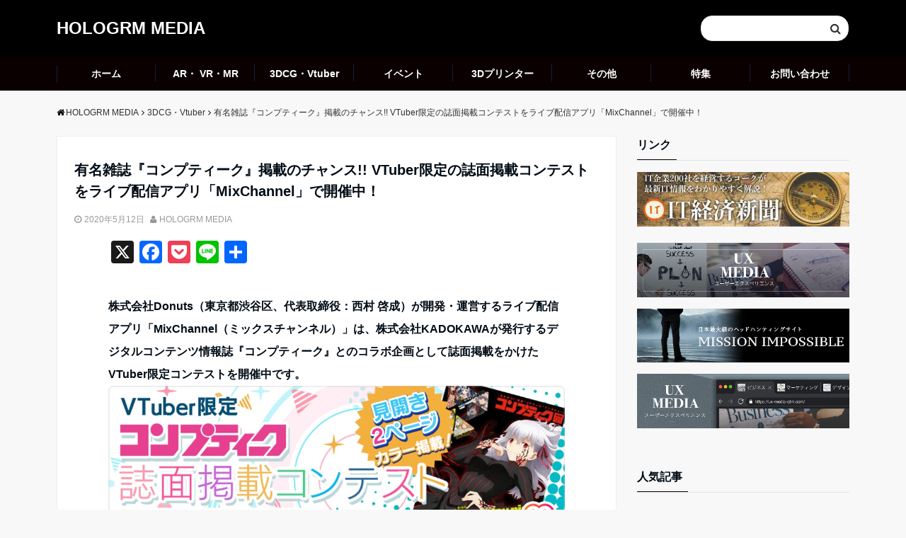

--- FILE ---
content_type: text/html; charset=UTF-8
request_url: https://hologram.mirai-media.net/vtuber-kadokawa/
body_size: 21098
content:
<!DOCTYPE html>
<html lang="ja" dir="ltr">
<head prefix="og: http://ogp.me/ns# fb: http://ogp.me/ns/fb# website: http://ogp.me/ns/website#">
<meta charset="UTF-8">
<meta name="keywords" content="3DCG・Vtuber" >
<meta name="description" content="株式会社Donuts（東京都渋谷区、代表取締役：西村 啓成）が開発・運営するライブ配信アプリ「MixChannel（ミックスチャンネル）」は、株式会社KADOKAWAが発行するデジタルコンテンツ情報誌『コンプティーク』とのコラボ企画として誌">
<meta name="viewport" content="width=device-width,initial-scale=1.0">
<title>有名雑誌『コンプティーク』掲載のチャンス!! VTuber限定の誌面掲載コンテストをライブ配信アプリ「MixChannel」で開催中！ &#8211; HOLOGRM MEDIA</title>
<meta name='robots' content='max-image-preview:large' />

            <script data-no-defer="1" data-ezscrex="false" data-cfasync="false" data-pagespeed-no-defer data-cookieconsent="ignore">
                var ctPublicFunctions = {"_ajax_nonce":"9fefa4277e","_rest_nonce":"1d871afffb","_ajax_url":"\/wp-admin\/admin-ajax.php","_rest_url":"https:\/\/hologram.mirai-media.net\/wp-json\/","data__cookies_type":"none","data__ajax_type":"rest","data__bot_detector_enabled":"1","data__frontend_data_log_enabled":1,"cookiePrefix":"","wprocket_detected":false,"host_url":"hologram.mirai-media.net","text__ee_click_to_select":"Click to select the whole data","text__ee_original_email":"The complete one is","text__ee_got_it":"Got it","text__ee_blocked":"Blocked","text__ee_cannot_connect":"Cannot connect","text__ee_cannot_decode":"Can not decode email. Unknown reason","text__ee_email_decoder":"CleanTalk email decoder","text__ee_wait_for_decoding":"The magic is on the way!","text__ee_decoding_process":"Please wait a few seconds while we decode the contact data."}
            </script>
        
            <script data-no-defer="1" data-ezscrex="false" data-cfasync="false" data-pagespeed-no-defer data-cookieconsent="ignore">
                var ctPublic = {"_ajax_nonce":"9fefa4277e","settings__forms__check_internal":"0","settings__forms__check_external":"0","settings__forms__force_protection":0,"settings__forms__search_test":"1","settings__forms__wc_add_to_cart":"0","settings__data__bot_detector_enabled":"1","settings__sfw__anti_crawler":0,"blog_home":"https:\/\/hologram.mirai-media.net\/","pixel__setting":"3","pixel__enabled":true,"pixel__url":null,"data__email_check_before_post":"1","data__email_check_exist_post":0,"data__cookies_type":"none","data__key_is_ok":true,"data__visible_fields_required":true,"wl_brandname":"Anti-Spam by CleanTalk","wl_brandname_short":"CleanTalk","ct_checkjs_key":"f0246d4c6e5fd15169c770e2f385e985e0b65e5abec2f854817ae54185c5d54e","emailEncoderPassKey":"0a6fb63cf9b66e4ed42bd1141b77d622","bot_detector_forms_excluded":"W10=","advancedCacheExists":false,"varnishCacheExists":false,"wc_ajax_add_to_cart":false,"theRealPerson":{"phrases":{"trpHeading":"The Real Person Badge!","trpContent1":"The commenter acts as a real person and verified as not a bot.","trpContent2":" Anti-Spam by CleanTalk","trpContentLearnMore":"Learn more"},"trpContentLink":"https:\/\/cleantalk.org\/help\/the-real-person?utm_id=&amp;utm_term=&amp;utm_source=admin_side&amp;utm_medium=trp_badge&amp;utm_content=trp_badge_link_click&amp;utm_campaign=apbct_links","imgPersonUrl":"https:\/\/hologram.mirai-media.net\/wp-content\/plugins\/cleantalk-spam-protect\/css\/images\/real_user.svg","imgShieldUrl":"https:\/\/hologram.mirai-media.net\/wp-content\/plugins\/cleantalk-spam-protect\/css\/images\/shield.svg"}}
            </script>
        <link rel='dns-prefetch' href='//static.addtoany.com' />
<link rel='dns-prefetch' href='//fd.cleantalk.org' />
<link rel='dns-prefetch' href='//ajax.googleapis.com' />
<link rel='dns-prefetch' href='//maxcdn.bootstrapcdn.com' />
<link rel="alternate" type="application/rss+xml" title="HOLOGRM MEDIA &raquo; フィード" href="https://hologram.mirai-media.net/feed/" />
<link rel="alternate" type="application/rss+xml" title="HOLOGRM MEDIA &raquo; コメントフィード" href="https://hologram.mirai-media.net/comments/feed/" />
<script id="wpp-js" src="https://hologram.mirai-media.net/wp-content/plugins/wordpress-popular-posts/assets/js/wpp.js?ver=7.3.6" data-sampling="1" data-sampling-rate="10" data-api-url="https://hologram.mirai-media.net/wp-json/wordpress-popular-posts" data-post-id="17467" data-token="1d871afffb" data-lang="0" data-debug="1"></script>
<link rel='stylesheet' id='wp-block-library-css' href='https://hologram.mirai-media.net/wp-includes/css/dist/block-library/style.min.css?ver=6.6.4' media='all' />
<style id='classic-theme-styles-inline-css'>
/*! This file is auto-generated */
.wp-block-button__link{color:#fff;background-color:#32373c;border-radius:9999px;box-shadow:none;text-decoration:none;padding:calc(.667em + 2px) calc(1.333em + 2px);font-size:1.125em}.wp-block-file__button{background:#32373c;color:#fff;text-decoration:none}
</style>
<style id='global-styles-inline-css'>
:root{--wp--preset--aspect-ratio--square: 1;--wp--preset--aspect-ratio--4-3: 4/3;--wp--preset--aspect-ratio--3-4: 3/4;--wp--preset--aspect-ratio--3-2: 3/2;--wp--preset--aspect-ratio--2-3: 2/3;--wp--preset--aspect-ratio--16-9: 16/9;--wp--preset--aspect-ratio--9-16: 9/16;--wp--preset--color--black: #000000;--wp--preset--color--cyan-bluish-gray: #abb8c3;--wp--preset--color--white: #ffffff;--wp--preset--color--pale-pink: #f78da7;--wp--preset--color--vivid-red: #cf2e2e;--wp--preset--color--luminous-vivid-orange: #ff6900;--wp--preset--color--luminous-vivid-amber: #fcb900;--wp--preset--color--light-green-cyan: #7bdcb5;--wp--preset--color--vivid-green-cyan: #00d084;--wp--preset--color--pale-cyan-blue: #8ed1fc;--wp--preset--color--vivid-cyan-blue: #0693e3;--wp--preset--color--vivid-purple: #9b51e0;--wp--preset--gradient--vivid-cyan-blue-to-vivid-purple: linear-gradient(135deg,rgba(6,147,227,1) 0%,rgb(155,81,224) 100%);--wp--preset--gradient--light-green-cyan-to-vivid-green-cyan: linear-gradient(135deg,rgb(122,220,180) 0%,rgb(0,208,130) 100%);--wp--preset--gradient--luminous-vivid-amber-to-luminous-vivid-orange: linear-gradient(135deg,rgba(252,185,0,1) 0%,rgba(255,105,0,1) 100%);--wp--preset--gradient--luminous-vivid-orange-to-vivid-red: linear-gradient(135deg,rgba(255,105,0,1) 0%,rgb(207,46,46) 100%);--wp--preset--gradient--very-light-gray-to-cyan-bluish-gray: linear-gradient(135deg,rgb(238,238,238) 0%,rgb(169,184,195) 100%);--wp--preset--gradient--cool-to-warm-spectrum: linear-gradient(135deg,rgb(74,234,220) 0%,rgb(151,120,209) 20%,rgb(207,42,186) 40%,rgb(238,44,130) 60%,rgb(251,105,98) 80%,rgb(254,248,76) 100%);--wp--preset--gradient--blush-light-purple: linear-gradient(135deg,rgb(255,206,236) 0%,rgb(152,150,240) 100%);--wp--preset--gradient--blush-bordeaux: linear-gradient(135deg,rgb(254,205,165) 0%,rgb(254,45,45) 50%,rgb(107,0,62) 100%);--wp--preset--gradient--luminous-dusk: linear-gradient(135deg,rgb(255,203,112) 0%,rgb(199,81,192) 50%,rgb(65,88,208) 100%);--wp--preset--gradient--pale-ocean: linear-gradient(135deg,rgb(255,245,203) 0%,rgb(182,227,212) 50%,rgb(51,167,181) 100%);--wp--preset--gradient--electric-grass: linear-gradient(135deg,rgb(202,248,128) 0%,rgb(113,206,126) 100%);--wp--preset--gradient--midnight: linear-gradient(135deg,rgb(2,3,129) 0%,rgb(40,116,252) 100%);--wp--preset--font-size--small: 13px;--wp--preset--font-size--medium: 20px;--wp--preset--font-size--large: 36px;--wp--preset--font-size--x-large: 42px;--wp--preset--spacing--20: 0.44rem;--wp--preset--spacing--30: 0.67rem;--wp--preset--spacing--40: 1rem;--wp--preset--spacing--50: 1.5rem;--wp--preset--spacing--60: 2.25rem;--wp--preset--spacing--70: 3.38rem;--wp--preset--spacing--80: 5.06rem;--wp--preset--shadow--natural: 6px 6px 9px rgba(0, 0, 0, 0.2);--wp--preset--shadow--deep: 12px 12px 50px rgba(0, 0, 0, 0.4);--wp--preset--shadow--sharp: 6px 6px 0px rgba(0, 0, 0, 0.2);--wp--preset--shadow--outlined: 6px 6px 0px -3px rgba(255, 255, 255, 1), 6px 6px rgba(0, 0, 0, 1);--wp--preset--shadow--crisp: 6px 6px 0px rgba(0, 0, 0, 1);}:where(.is-layout-flex){gap: 0.5em;}:where(.is-layout-grid){gap: 0.5em;}body .is-layout-flex{display: flex;}.is-layout-flex{flex-wrap: wrap;align-items: center;}.is-layout-flex > :is(*, div){margin: 0;}body .is-layout-grid{display: grid;}.is-layout-grid > :is(*, div){margin: 0;}:where(.wp-block-columns.is-layout-flex){gap: 2em;}:where(.wp-block-columns.is-layout-grid){gap: 2em;}:where(.wp-block-post-template.is-layout-flex){gap: 1.25em;}:where(.wp-block-post-template.is-layout-grid){gap: 1.25em;}.has-black-color{color: var(--wp--preset--color--black) !important;}.has-cyan-bluish-gray-color{color: var(--wp--preset--color--cyan-bluish-gray) !important;}.has-white-color{color: var(--wp--preset--color--white) !important;}.has-pale-pink-color{color: var(--wp--preset--color--pale-pink) !important;}.has-vivid-red-color{color: var(--wp--preset--color--vivid-red) !important;}.has-luminous-vivid-orange-color{color: var(--wp--preset--color--luminous-vivid-orange) !important;}.has-luminous-vivid-amber-color{color: var(--wp--preset--color--luminous-vivid-amber) !important;}.has-light-green-cyan-color{color: var(--wp--preset--color--light-green-cyan) !important;}.has-vivid-green-cyan-color{color: var(--wp--preset--color--vivid-green-cyan) !important;}.has-pale-cyan-blue-color{color: var(--wp--preset--color--pale-cyan-blue) !important;}.has-vivid-cyan-blue-color{color: var(--wp--preset--color--vivid-cyan-blue) !important;}.has-vivid-purple-color{color: var(--wp--preset--color--vivid-purple) !important;}.has-black-background-color{background-color: var(--wp--preset--color--black) !important;}.has-cyan-bluish-gray-background-color{background-color: var(--wp--preset--color--cyan-bluish-gray) !important;}.has-white-background-color{background-color: var(--wp--preset--color--white) !important;}.has-pale-pink-background-color{background-color: var(--wp--preset--color--pale-pink) !important;}.has-vivid-red-background-color{background-color: var(--wp--preset--color--vivid-red) !important;}.has-luminous-vivid-orange-background-color{background-color: var(--wp--preset--color--luminous-vivid-orange) !important;}.has-luminous-vivid-amber-background-color{background-color: var(--wp--preset--color--luminous-vivid-amber) !important;}.has-light-green-cyan-background-color{background-color: var(--wp--preset--color--light-green-cyan) !important;}.has-vivid-green-cyan-background-color{background-color: var(--wp--preset--color--vivid-green-cyan) !important;}.has-pale-cyan-blue-background-color{background-color: var(--wp--preset--color--pale-cyan-blue) !important;}.has-vivid-cyan-blue-background-color{background-color: var(--wp--preset--color--vivid-cyan-blue) !important;}.has-vivid-purple-background-color{background-color: var(--wp--preset--color--vivid-purple) !important;}.has-black-border-color{border-color: var(--wp--preset--color--black) !important;}.has-cyan-bluish-gray-border-color{border-color: var(--wp--preset--color--cyan-bluish-gray) !important;}.has-white-border-color{border-color: var(--wp--preset--color--white) !important;}.has-pale-pink-border-color{border-color: var(--wp--preset--color--pale-pink) !important;}.has-vivid-red-border-color{border-color: var(--wp--preset--color--vivid-red) !important;}.has-luminous-vivid-orange-border-color{border-color: var(--wp--preset--color--luminous-vivid-orange) !important;}.has-luminous-vivid-amber-border-color{border-color: var(--wp--preset--color--luminous-vivid-amber) !important;}.has-light-green-cyan-border-color{border-color: var(--wp--preset--color--light-green-cyan) !important;}.has-vivid-green-cyan-border-color{border-color: var(--wp--preset--color--vivid-green-cyan) !important;}.has-pale-cyan-blue-border-color{border-color: var(--wp--preset--color--pale-cyan-blue) !important;}.has-vivid-cyan-blue-border-color{border-color: var(--wp--preset--color--vivid-cyan-blue) !important;}.has-vivid-purple-border-color{border-color: var(--wp--preset--color--vivid-purple) !important;}.has-vivid-cyan-blue-to-vivid-purple-gradient-background{background: var(--wp--preset--gradient--vivid-cyan-blue-to-vivid-purple) !important;}.has-light-green-cyan-to-vivid-green-cyan-gradient-background{background: var(--wp--preset--gradient--light-green-cyan-to-vivid-green-cyan) !important;}.has-luminous-vivid-amber-to-luminous-vivid-orange-gradient-background{background: var(--wp--preset--gradient--luminous-vivid-amber-to-luminous-vivid-orange) !important;}.has-luminous-vivid-orange-to-vivid-red-gradient-background{background: var(--wp--preset--gradient--luminous-vivid-orange-to-vivid-red) !important;}.has-very-light-gray-to-cyan-bluish-gray-gradient-background{background: var(--wp--preset--gradient--very-light-gray-to-cyan-bluish-gray) !important;}.has-cool-to-warm-spectrum-gradient-background{background: var(--wp--preset--gradient--cool-to-warm-spectrum) !important;}.has-blush-light-purple-gradient-background{background: var(--wp--preset--gradient--blush-light-purple) !important;}.has-blush-bordeaux-gradient-background{background: var(--wp--preset--gradient--blush-bordeaux) !important;}.has-luminous-dusk-gradient-background{background: var(--wp--preset--gradient--luminous-dusk) !important;}.has-pale-ocean-gradient-background{background: var(--wp--preset--gradient--pale-ocean) !important;}.has-electric-grass-gradient-background{background: var(--wp--preset--gradient--electric-grass) !important;}.has-midnight-gradient-background{background: var(--wp--preset--gradient--midnight) !important;}.has-small-font-size{font-size: var(--wp--preset--font-size--small) !important;}.has-medium-font-size{font-size: var(--wp--preset--font-size--medium) !important;}.has-large-font-size{font-size: var(--wp--preset--font-size--large) !important;}.has-x-large-font-size{font-size: var(--wp--preset--font-size--x-large) !important;}
:where(.wp-block-post-template.is-layout-flex){gap: 1.25em;}:where(.wp-block-post-template.is-layout-grid){gap: 1.25em;}
:where(.wp-block-columns.is-layout-flex){gap: 2em;}:where(.wp-block-columns.is-layout-grid){gap: 2em;}
:root :where(.wp-block-pullquote){font-size: 1.5em;line-height: 1.6;}
</style>
<link rel='stylesheet' id='cleantalk-public-css-css' href='https://hologram.mirai-media.net/wp-content/plugins/cleantalk-spam-protect/css/cleantalk-public.min.css?ver=6.69.2_1765315620' media='all' />
<link rel='stylesheet' id='cleantalk-email-decoder-css-css' href='https://hologram.mirai-media.net/wp-content/plugins/cleantalk-spam-protect/css/cleantalk-email-decoder.min.css?ver=6.69.2_1765315620' media='all' />
<link rel='stylesheet' id='cleantalk-trp-css-css' href='https://hologram.mirai-media.net/wp-content/plugins/cleantalk-spam-protect/css/cleantalk-trp.min.css?ver=6.69.2_1765315620' media='all' />
<link rel='stylesheet' id='wordpress-popular-posts-css-css' href='https://hologram.mirai-media.net/wp-content/plugins/wordpress-popular-posts/assets/css/wpp.css?ver=7.3.6' media='all' />
<link rel='stylesheet' id='parent-style-css' href='https://hologram.mirai-media.net/wp-content/themes/emanon-free/style.css?ver=6.6.4' media='all' />
<link rel='stylesheet' id='emanon-style-css' href='https://hologram.mirai-media.net/wp-content/themes/emanon-free-child/style.css?ver=6.6.4' media='all' />
<link rel='stylesheet' id='animate-css' href='https://hologram.mirai-media.net/wp-content/themes/emanon-free/lib/css/animate.min.css?ver=6.6.4' media='all' />
<link rel='stylesheet' id='font-awesome-css' href='https://maxcdn.bootstrapcdn.com/font-awesome/latest/css/font-awesome.min.css?ver=6.6.4' media='all' />
<link rel='stylesheet' id='fancybox-css' href='https://hologram.mirai-media.net/wp-content/plugins/easy-fancybox/fancybox/1.5.4/jquery.fancybox.css?ver=1765399501' media='screen' />
<link rel='stylesheet' id='addtoany-css' href='https://hologram.mirai-media.net/wp-content/plugins/add-to-any/addtoany.min.css?ver=1.16' media='all' />
<link rel='stylesheet' id='bellows-css' href='https://hologram.mirai-media.net/wp-content/plugins/bellows-accordion-menu/assets/css/bellows.min.css?ver=1.4.4' media='all' />
<link rel='stylesheet' id='bellows-font-awesome-css' href='https://hologram.mirai-media.net/wp-content/plugins/bellows-accordion-menu/assets/css/fontawesome/css/font-awesome.min.css?ver=1.4.4' media='all' />
<link rel='stylesheet' id='bellows-vanilla-css' href='https://hologram.mirai-media.net/wp-content/plugins/bellows-accordion-menu/assets/css/skins/vanilla.css?ver=1.4.4' media='all' />
<script id="addtoany-core-js-before">
window.a2a_config=window.a2a_config||{};a2a_config.callbacks=[];a2a_config.overlays=[];a2a_config.templates={};a2a_localize = {
	Share: "共有",
	Save: "ブックマーク",
	Subscribe: "購読",
	Email: "メール",
	Bookmark: "ブックマーク",
	ShowAll: "すべて表示する",
	ShowLess: "小さく表示する",
	FindServices: "サービスを探す",
	FindAnyServiceToAddTo: "追加するサービスを今すぐ探す",
	PoweredBy: "Powered by",
	ShareViaEmail: "メールでシェアする",
	SubscribeViaEmail: "メールで購読する",
	BookmarkInYourBrowser: "ブラウザにブックマーク",
	BookmarkInstructions: "このページをブックマークするには、 Ctrl+D または \u2318+D を押下。",
	AddToYourFavorites: "お気に入りに追加",
	SendFromWebOrProgram: "任意のメールアドレスまたはメールプログラムから送信",
	EmailProgram: "メールプログラム",
	More: "詳細&#8230;",
	ThanksForSharing: "共有ありがとうございます !",
	ThanksForFollowing: "フォローありがとうございます !"
};
</script>
<script defer src="https://static.addtoany.com/menu/page.js" id="addtoany-core-js"></script>
<script src="https://ajax.googleapis.com/ajax/libs/jquery/2.1.3/jquery.min.js?ver=6.6.4" id="jquery-js"></script>
<script defer src="https://hologram.mirai-media.net/wp-content/plugins/add-to-any/addtoany.min.js?ver=1.1" id="addtoany-jquery-js"></script>
<script src="https://hologram.mirai-media.net/wp-content/plugins/cleantalk-spam-protect/js/apbct-public-bundle.min.js?ver=6.69.2_1765315620" id="apbct-public-bundle.min-js-js"></script>
<script src="https://fd.cleantalk.org/ct-bot-detector-wrapper.js?ver=6.69.2" id="ct_bot_detector-js" defer data-wp-strategy="defer"></script>
<link rel="https://api.w.org/" href="https://hologram.mirai-media.net/wp-json/" /><link rel="alternate" title="JSON" type="application/json" href="https://hologram.mirai-media.net/wp-json/wp/v2/posts/17467" /><link rel="EditURI" type="application/rsd+xml" title="RSD" href="https://hologram.mirai-media.net/xmlrpc.php?rsd" />
<link rel="canonical" href="https://hologram.mirai-media.net/vtuber-kadokawa/" />
<link rel='shortlink' href='https://hologram.mirai-media.net/?p=17467' />
<link rel="alternate" title="oEmbed (JSON)" type="application/json+oembed" href="https://hologram.mirai-media.net/wp-json/oembed/1.0/embed?url=https%3A%2F%2Fhologram.mirai-media.net%2Fvtuber-kadokawa%2F" />
<link rel="alternate" title="oEmbed (XML)" type="text/xml+oembed" href="https://hologram.mirai-media.net/wp-json/oembed/1.0/embed?url=https%3A%2F%2Fhologram.mirai-media.net%2Fvtuber-kadokawa%2F&#038;format=xml" />
<style id="bellows-custom-generated-css">
/* Status: Loaded from Transient */

</style>            <style id="wpp-loading-animation-styles">@-webkit-keyframes bgslide{from{background-position-x:0}to{background-position-x:-200%}}@keyframes bgslide{from{background-position-x:0}to{background-position-x:-200%}}.wpp-widget-block-placeholder,.wpp-shortcode-placeholder{margin:0 auto;width:60px;height:3px;background:#dd3737;background:linear-gradient(90deg,#dd3737 0%,#571313 10%,#dd3737 100%);background-size:200% auto;border-radius:3px;-webkit-animation:bgslide 1s infinite linear;animation:bgslide 1s infinite linear}</style>
            <style>
/*---main color--*/
#gnav,.global-nav li ul li,.mb-scroll-nav{background-color:#0a0000;}
.fa,.required{color:#0a0000;}
#wp-calendar a{color:#0a0000;font-weight: bold;}
.cat-name, .sticky .cat-name{background-color:#0a0000;}
.pagination a:hover,.pagination .current{background-color:#0a0000;border:solid 1px #0a0000;}
.side-widget-title span,.entry-header span,.archive-title h1 > span{border-bottom:solid 1px #0a0000;}
.wpp-list li:before{background-color:#0a0000;}
/*--link color--*/
#gnav .global-nav .current-menu-item > a,#gnav .global-nav .current-menu-item > a .fa,#modal-global-nav-container .current-menu-item a,#modal-global-nav-container .sub-menu .current-menu-item a,.side-widget .current-menu-item a,.mb-scroll-nav-inner .current-menu-item a,.entry-title a:active,.pagination a,.post-nav .fa{color:#1e73be;}
.global-nav-default > li:first-child:before, .global-nav-default > li:after{background-color:#1e73be;}
.modal-menu .modal-gloval-icon-bar{background-color:#1e73be;}
.article-body a{color:#1e73be;}
.next-page span{background-color:#1e73be;color:#fff;}
.next-page a span {background-color:#fff;color:#1e73be;}
.comment-page-link .page-numbers{background-color:#fff;color:#1e73be;}
.comment-page-link .current{background-color:#1e73be;color:#fff;}
.side-widget li a:after{color:#1e73be;}
/*--link hover--*/
a:hover, .header-site-name a:hover, .global-nav a:hover, .side-widget a:hover, .side-widget li a:hover:before, .header-follow-btn a:hover .fa, #wp-calendar a:hover, .entry-title a:hover, .footer-follow-btn a:hover .fa{color:#1e73be;}
.scroll-nav-inner li:after{background-color:#1e73be;}
.featured-title h2:hover{color:#1e73be;}
.next-page a span:hover{background-color:#1e73be;color:#fff;}
.comment-page-link .page-numbers:hover{background-color:#1e73be;color:#fff;}
.tagcloud a:hover{border:solid 1px #1e73be;color:#1e73be;}
blockquote a:hover, .box-default a:hover, .box-info a:hover{color:#1e73be;}
#modal-global-nav-container .global-nav-default li a:hover{color:#1e73be;}
.side-widget li a:hover:after{color:#1e73be;}
.widget-contact a:hover .fa{color:#1e73be;}
#sidebar-cta {border:solid 4px #1e73be;}
/*--btn color--*/
.btn-more{background-color:#000000;border:solid 1px #000000;}
.btn a{background-color:#000000;color:#fff;}
.btn a:hover{color:#fff;}
.btn-border{display:block;padding:8px 16px;border:solid 1px #000000;}
.btn-border .fa{color:#000000;}
input[type=submit]{background-color:#000000;color:#fff;}
blockquote a, .box-default a, .box-info a{color:#000000;}
/*--header-*/
.header,.header-logo,.header-widget{height:80px;}
.header, .header-col-line #gnav{background-color:#000000;}
.header-site-name{line-height:80px;}
.header-site-name a{color:#ffffff;}
.header-col-line {height:80px;}
.header-col-line .header-site-name{line-height: 80px;}
/*--h2-*/
.article-body h2:not(.is-style-none):not([class*="wp-block-"]){border-left:solid 4px #0a0000;}
/*--h3-*/
.article-body h3:not(.is-style-none):not([class*="wp-block-"]):not(.block-pr-box-heading):not(.block-cta-heading):not(.block-pricing-table-heading):not(.block-member-name):not(.showcase-box-heading){border-bottom:solid 2px #0a0000;}
/* gutenberg File */
.wp-block-file .wp-block-file__button{display:inline-block;padding:8px 32px!important;border-radius:4px!important;line-height:1.5!important;border-bottom:solid 3px rgba(0,0,0,0.2)!important;background-color:#9b8d77!important;color:#fff!important;font-size:16px!important}
/* gutenberg button */
.wp-block-button a{text-decoration:none;}
/* gutenberg Media & Text */
.wp-block-media-text p{	line-height:1;margin-bottom:16px;}
/* gutenberg pullquote */
.wp-block-pullquote blockquote{margin:0!important;border:none!important;quotes:none!important;background-color:inherit!important;}
.wp-block-pullquote{border-top:3px solid #e2e5e8;border-bottom:3px solid #e2e5e8;color:#303030;}
.top-bar{background-color:#f8f8f8;}
.top-bar h1,.top-bar p{color:#000c15;}
.header-logo img, .modal-header-logo img{max-height:40px;width:auto;}
@media screen and ( min-width: 768px ) {
.header-logo img{max-height:50px;width:auto;}
}
.global-nav-line li a {color:#000c15;}
.scroll-nav .header-logo img{max-height:40px;}
/*--modal menu--*/
.modal-gloval-btn{position:absolute;top:50%;right:8px;-webkit-transform:translateY(-50%);transform:translateY(-50%);z-index:999;}
.modal-menu .modal-gloval-icon{float:left;margin-bottom:6px;}
.modal-menu .slicknav_no-text{margin:0;}
.modal-menu .modal-gloval-icon-bar{display:block;width:32px;height:3px;border-radius:4px;-webkit-transition:all 0.2s;transition:all 0.2s;}
.modal-gloval-btn .modal-gloval-icon-bar + .modal-gloval-icon-bar{margin-top:6px;}
.modal-menu .modal-menutxt{display:block;text-align:center;font-size:12px;font-size:1.2rem;color:#000c15;}
/*--featured section--*/
.featured{position:relative;overflow:hidden;background-color:#e8edf8;}
.featured:before{position:absolute;content:"";top:0;right:0;bottom:0;left:0;background-image:url();background-position:center;background-size:cover;background-repeat:no-repeat;opacity:1;-webkit-filter:blur(1px);filter: blur(1px);-webkit-transform: translate(0);transform: translate(0);}
/*--slick slider for front page & LP--*/
.slick-slider{-moz-box-sizing:border-box;box-sizing:border-box;-webkit-user-select:none;-moz-user-select:none;-ms-user-select:none;user-select:none;-webkit-touch-callout:none;-khtml-user-select:none;-ms-touch-action:pan-y;touch-action:pan-y;-webkit-tap-highlight-color:rgba(0,0,0,0)}
.slick-list,.slick-slider{display:block;position:relative}
.slick-list{overflow:hidden;margin:0;padding:0}
.slick-list:focus{outline:0}
.slick-list.dragging{cursor:pointer;cursor:hand}
.slick-slider .slick-list,.slick-slider .slick-track{-webkit-transform:translate3d(0,0,0);-moz-transform:translate3d(0,0,0);-ms-transform:translate3d(0,0,0);-o-transform:translate3d(0,0,0);transform:translate3d(0,0,0)}
.slick-track{display:block;position:relative;top:0;left:0;margin:40px 0}
.slick-track:after,.slick-track:before{display:table;content:''}
.slick-track:after{clear:both}.slick-loading .slick-track{visibility:hidden}
.slick-slide{display:none;float:left;height:100%;min-height:1px}[dir='rtl']
.slick-slide{float:right}
.slick-slide.slick-loading img{display:none}
.slick-slide.dragging img{pointer-events:none}
.slick-initialized .slick-slide{display:block}
.slick-loading .slick-slide{visibility:hidden}
.slick-vertical .slick-slide{display:block;height:auto;border:solid 1px transparent}
.slick-arrow.slick-hidden{display:none}
.slick-next:before,.slick-prev:before{content:""}
.slick-next{display:block;position:absolute;top:50%;right:-11px;padding:0;width:16px;height:16px;border-color:#1e73be;border-style:solid;border-width:2px 2px 0 0;background-color:transparent;cursor:pointer;text-indent:-9999px;-webkit-transform:rotate(45deg);-moz-transform:rotate(45deg);-ms-transform:rotate(45deg);-o-transform:rotate(45deg);transform:rotate(45deg)}
.slick-prev{display:block;position:absolute;top:50%;left:-11px;padding:0;width:16px;height:16px;border-color:#1e73be;border-style:solid;border-width:2px 2px 0 0;background-color:transparent;cursor:pointer;text-indent:-9999px;-webkit-transform:rotate(-135deg);-moz-transform:rotate(-135deg);-ms-transform:rotate(-135deg);-o-transform:rotate(-135deg);transform:rotate(-135deg)}
@media screen and ( min-width: 768px ) {
.slick-next{right:-16px;}
.slick-prev{left:-16px;}
}
/*--remodal's necessary styles--*/
html.remodal-is-locked{overflow:hidden;-ms-touch-action:none;touch-action:none}
.remodal,[data-remodal-id]{display:none}
.remodal-overlay{position:fixed;z-index:9998;top:-5000px;right:-5000px;bottom:-5000px;left:-5000px;display:none}
.remodal-wrapper{position:fixed;z-index:9999;top:0;right:0;bottom:0;left:0;display:none;overflow:auto;text-align:center;-webkit-overflow-scrolling:touch}
.remodal-wrapper:after{display:inline-block;height:100%;margin-left:-0.05em;content:""}
.remodal-overlay,.remodal-wrapper{-webkit-backface-visibility:hidden;backface-visibility:hidden}
.remodal{position:relative;outline:0;-webkit-text-size-adjust:100%;-ms-text-size-adjust:100%;text-size-adjust:100%}
.remodal-is-initialized{display:inline-block}
/*--remodal's default mobile first theme--*/
.remodal-bg.remodal-is-opened,.remodal-bg.remodal-is-opening{-webkit-filter:blur(3px);filter:blur(3px)}.remodal-overlay{background:rgba(43,46,56,.9)}
.remodal-overlay.remodal-is-closing,.remodal-overlay.remodal-is-opening{-webkit-animation-duration:0.3s;animation-duration:0.3s;-webkit-animation-fill-mode:forwards;animation-fill-mode:forwards}
.remodal-overlay.remodal-is-opening{-webkit-animation-name:c;animation-name:c}
.remodal-overlay.remodal-is-closing{-webkit-animation-name:d;animation-name:d}
.remodal-wrapper{padding:16px}
.remodal{box-sizing:border-box;width:100%;-webkit-transform:translate3d(0,0,0);transform:translate3d(0,0,0);color:#2b2e38;background:#fff;}
.remodal.remodal-is-closing,.remodal.remodal-is-opening{-webkit-animation-duration:0.3s;animation-duration:0.3s;-webkit-animation-fill-mode:forwards;animation-fill-mode:forwards}
.remodal.remodal-is-opening{-webkit-animation-name:a;animation-name:a}
.remodal.remodal-is-closing{-webkit-animation-name:b;animation-name:b}
.remodal,.remodal-wrapper:after{vertical-align:middle}
.remodal-close{position:absolute;top:-32px;right:0;display:block;overflow:visible;width:32px;height:32px;margin:0;padding:0;cursor:pointer;-webkit-transition:color 0.2s;transition:color 0.2s;text-decoration:none;color:#fff;border:0;outline:0;background:;}
.modal-global-nav-close{position:absolute;top:0;right:0;display:block;overflow:visible;width:32px;height:32px;margin:0;padding:0;cursor:pointer;-webkit-transition:color 0.2s;transition:color 0.2s;text-decoration:none;color:#fff;border:0;outline:0;background:#1e73be;}
.remodal-close:focus,.remodal-close:hover{color:#2b2e38}
.remodal-close:before{font-family:Arial,Helvetica CY,Nimbus Sans L,sans-serif!important;font-size:32px;line-height:32px;position:absolute;top:0;left:0;display:block;width:32px;content:"\00d7";text-align:center;}
.remodal-cancel,.remodal-confirm{font:inherit;display:inline-block;overflow:visible;min-width:110px;margin:0;padding:9pt 0;cursor:pointer;-webkit-transition:background 0.2s;transition:background 0.2s;text-align:center;vertical-align:middle;text-decoration:none;border:0;outline:0}
.remodal-confirm{color:#fff;background:#81c784}
.remodal-confirm:focus,.remodal-confirm:hover{background:#66bb6a}
.remodal-cancel{color:#fff;background:#e57373}
.remodal-cancel:focus,.remodal-cancel:hover{background:#ef5350}
.remodal-cancel::-moz-focus-inner,.remodal-close::-moz-focus-inner,.remodal-confirm::-moz-focus-inner{padding:0;border:0}
@-webkit-keyframes a{0%{-webkit-transform:scale(1.05);transform:scale(1.05);opacity:0}to{-webkit-transform:none;transform:none;opacity:1}}
@keyframes a{0%{-webkit-transform:scale(1.05);transform:scale(1.05);opacity:0}to{-webkit-transform:none;transform:none;opacity:1}}
@-webkit-keyframes b{0%{-webkit-transform:scale(1);transform:scale(1);opacity:1}to{-webkit-transform:scale(0.95);transform:scale(0.95);opacity:0}}
@keyframes b{0%{-webkit-transform:scale(1);transform:scale(1);opacity:1}to{-webkit-transform:scale(0.95);transform:scale(0.95);opacity:0}}
@-webkit-keyframes c{0%{opacity:0}to{opacity:1}}
@keyframes c{0%{opacity:0}to{opacity:1}}
@-webkit-keyframes d{0%{opacity:1}to{opacity:0}}
@keyframes d{0%{opacity:1}to{opacity:0}}
@media only screen and (min-width:641px){.remodal{max-width:700px}}.lt-ie9 .remodal-overlay{background:#2b2e38}.lt-ie9 .remodal{width:700px}
/*--footer--*/
.footer{color:#b5b5b5;background-color:#232323;}
.footer a,.footer .fa{color:#b5b5b5;}
.footer a:hover{color:#fff;}
.footer a:hover .fa{color:#fff;}
.footer-nav li{border-right:solid 1px #b5b5b5;}
.footer-widget-box h2,.footer-widget-box h3,.footer-widget-box h4,.footer-widget-box h5,.footer-widget-box h6{color:#b5b5b5;}
.footer-widget-box h3{border-bottom:solid 1px #b5b5b5;}
.footer-widget-box a:hover .fa#fff;}
.footer-widget-box #wp-calendar caption{border:solid 1px #b5b5b5;border-bottom: none;}
.footer-widget-box #wp-calendar th{border:solid 1px #b5b5b5;}
.footer-widget-box #wp-calendar td{border:solid 1px #b5b5b5;}
.footer-widget-box #wp-calendar a:hover{color:#fff;}
.footer-widget-box .tagcloud a{border:solid 1px #b5b5b5;}
.footer-widget-box .tagcloud a:hover{border:solid 1px #fff;}
.footer-widget-box .wpp-list .wpp-excerpt, .footer-widget-box .wpp-list .post-stats, .footer-widget-box .wpp-list .post-stats a{color:#b5b5b5;}
.footer-widget-box .wpp-list a:hover{color:#fff;}
.footer-widget-box select{border:solid  1px #b5b5b5;color:#b5b5b5;}
.footer-widget-box .widget-contact a:hover .fa{color:#fff;}
@media screen and ( min-width: 768px ) {.footer a:hover .fa{color:#b5b5b5;}}
/*--page custom css--*/
</style>
<script type="application/ld+json">{
				"@context" : "http://schema.org",
				"@type" : "Article",
				"headline" : "有名雑誌『コンプティーク』掲載のチャンス!! VTuber限定の誌面掲載コンテストをライブ配信アプリ「MixChannel」で開催中！",
				"datePublished" : "2020-5-12",
				"dateModified" : "2020-5-12",
				"articleSection" : "3DCG・Vtuber",
				"mainEntityOfPage" : "https://hologram.mirai-media.net/vtuber-kadokawa/",
				"author" : {
						 "@type" : "Person",
						 "name" : "HOLOGRM MEDIA"
						 },
				"image" : {
						 "@type" : "ImageObject",
						 "url" : "https://hologram.mirai-media.net/wp-content/uploads/2020/05/main-7.jpg",
						 "width" : "1000",
						 "height" : "356"
						 },
				"publisher" : {
						 "@type" : "Organization",
						 "name" : "HOLOGRM MEDIA",
						 "logo" : {
									"@type" : "ImageObject",
									"url" : "https://hologram.mirai-media.net/wp-content/themes/emanon-free/lib/images/no-img/emanon-logo.png",
									"width" : "245",
									"height" : "50"
									}
						 }
				}</script>
<link rel="icon" href="https://hologram.mirai-media.net/wp-content/uploads/2022/11/cropped-cropped-hologram_media_fav-3-32x32.jpg" sizes="32x32" />
<link rel="icon" href="https://hologram.mirai-media.net/wp-content/uploads/2022/11/cropped-cropped-hologram_media_fav-3-192x192.jpg" sizes="192x192" />
<link rel="apple-touch-icon" href="https://hologram.mirai-media.net/wp-content/uploads/2022/11/cropped-cropped-hologram_media_fav-3-180x180.jpg" />
<meta name="msapplication-TileImage" content="https://hologram.mirai-media.net/wp-content/uploads/2022/11/cropped-cropped-hologram_media_fav-3-270x270.jpg" />
		<style id="wp-custom-css">
			.modal-menu .modal-gloval-icon-bar {
  background-color: #fff !important;
}		</style>
		<!--Google AdSense-->
<script async src="https://pagead2.googlesyndication.com/pagead/js/adsbygoogle.js?client=ca-pub-4669447657284313" crossorigin="anonymous"></script>
</head>
<body id="top" class="post-template-default single single-post postid-17467 single-format-standard">
<!-- global site tag (gtag.js) - google Analytics -->
<script async src="https://www.googletagmanager.com/gtag/js?id=UA-120150722-1"></script>
<script>
  window.dataLayer = window.dataLayer || [];
  function gtag(){dataLayer.push(arguments);}
  gtag('js', new Date());

  gtag('config', 'UA-120150722-1');
</script>
<!--end google analytics-->
<header id="header-wrapper" class="clearfix" itemscope itemtype="http://schema.org/WPHeader">
	<!--header-->
	<div class="header">
		<div class="container">
						<h1 class="col4 first">
			<div class="header-site-name" itemprop="headline"><a href="https://hologram.mirai-media.net/">HOLOGRM MEDIA</a></div>
			</h1>
			<div class="col8">
			<div class="header-widget">

<form apbct-form-sign="native_search" role="search" method="get" class="search-form" action="https://hologram.mirai-media.net/">
	<label for="search-form-6939dbcd3b9df">
	</label>
	<input type="search" id="search-form-6939dbcd3b9df" class="search-field" value="" name="s" />
	<button type="submit" class="search-submit"><i class="fa fa-search"></i></button>
<input
                    class="apbct_special_field apbct_email_id__search_form"
                    name="apbct__email_id__search_form"
                    aria-label="apbct__label_id__search_form"
                    type="text" size="30" maxlength="200" autocomplete="off"
                    value=""
                /><input
                   id="apbct_submit_id__search_form" 
                   class="apbct_special_field apbct__email_id__search_form"
                   name="apbct__label_id__search_form"
                   aria-label="apbct_submit_name__search_form"
                   type="submit"
                   size="30"
                   maxlength="200"
                   value="98241"
               /></form>
</div>			</div>
					</div>
		<!--mobile menu-->
		<div class="modal-menu">
			<a href="#modal-global-nav" data-remodal-target="modal-global-nav" class="modal-gloval-btn">
				<span class="modal-menutxt">Menu</span>
				<span class="modal-gloval-icon">
					<span class="modal-gloval-icon-bar"></span>
					<span class="modal-gloval-icon-bar"></span>
					<span class="modal-gloval-icon-bar"></span>
				</span>
			</a>
		</div>
		<!--global nav-->
<div class="remodal" data-remodal-id="modal-global-nav" data-remodal-options="hashTracking:false">
	<button data-remodal-action="close" class="remodal-close modal-global-nav-close"></button>
	<div id="modal-global-nav-container">
		<div class="modal-header-site-name"><a href="https://hologram.mirai-media.net/">HOLOGRM MEDIA</a></div>
		<nav>
		<ul id="menu-top_menu" class="global-nav global-nav-default"><li id="menu-item-29256" class="menu-item menu-item-type-custom menu-item-object-custom menu-item-29256"><a href="/">ホーム</a></li>
<li id="menu-item-20078" class="menu-item menu-item-type-taxonomy menu-item-object-category menu-item-20078"><a href="https://hologram.mirai-media.net/category/ar-vr-mr/">AR・ VR・MR</a></li>
<li id="menu-item-20079" class="menu-item menu-item-type-taxonomy menu-item-object-category current-post-ancestor current-menu-parent current-post-parent menu-item-20079"><a href="https://hologram.mirai-media.net/category/3dcg-vtuber/">3DCG・Vtuber</a></li>
<li id="menu-item-20080" class="menu-item menu-item-type-taxonomy menu-item-object-category menu-item-20080"><a href="https://hologram.mirai-media.net/category/event/">イベント</a></li>
<li id="menu-item-20081" class="menu-item menu-item-type-taxonomy menu-item-object-category menu-item-20081"><a href="https://hologram.mirai-media.net/category/printer/">3Dプリンター</a></li>
<li id="menu-item-20082" class="menu-item menu-item-type-taxonomy menu-item-object-category menu-item-20082"><a href="https://hologram.mirai-media.net/category/%e3%81%9d%e3%81%ae%e4%bb%96/">その他</a></li>
<li id="menu-item-20083" class="menu-item menu-item-type-taxonomy menu-item-object-category menu-item-20083"><a href="https://hologram.mirai-media.net/category/post/">特集</a></li>
<li id="menu-item-20084" class="menu-item menu-item-type-post_type menu-item-object-page menu-item-20084"><a href="https://hologram.mirai-media.net/contact/">お問い合わせ</a></li>
</ul>		</nav>
			</div>
</div>
<!--end global nav-->		<!--end mobile menu-->
	</div>
	<!--end header-->
</header>
<!--global nav-->
<div id="gnav" class="default-nav">
	<div class="container">
		<div class="col12">
			<nav id="menu">
			<ul id="menu-top_menu-1" class="global-nav global-nav-default"><li class="menu-item menu-item-type-custom menu-item-object-custom menu-item-29256"><a href="/">ホーム</a></li>
<li class="menu-item menu-item-type-taxonomy menu-item-object-category menu-item-20078"><a href="https://hologram.mirai-media.net/category/ar-vr-mr/">AR・ VR・MR</a></li>
<li class="menu-item menu-item-type-taxonomy menu-item-object-category current-post-ancestor current-menu-parent current-post-parent menu-item-20079"><a href="https://hologram.mirai-media.net/category/3dcg-vtuber/">3DCG・Vtuber</a></li>
<li class="menu-item menu-item-type-taxonomy menu-item-object-category menu-item-20080"><a href="https://hologram.mirai-media.net/category/event/">イベント</a></li>
<li class="menu-item menu-item-type-taxonomy menu-item-object-category menu-item-20081"><a href="https://hologram.mirai-media.net/category/printer/">3Dプリンター</a></li>
<li class="menu-item menu-item-type-taxonomy menu-item-object-category menu-item-20082"><a href="https://hologram.mirai-media.net/category/%e3%81%9d%e3%81%ae%e4%bb%96/">その他</a></li>
<li class="menu-item menu-item-type-taxonomy menu-item-object-category menu-item-20083"><a href="https://hologram.mirai-media.net/category/post/">特集</a></li>
<li class="menu-item menu-item-type-post_type menu-item-object-page menu-item-20084"><a href="https://hologram.mirai-media.net/contact/">お問い合わせ</a></li>
</ul>			</nav>
		</div>
	</div>
</div>
<!--end global nav-->

<!--content-->
<div class="content">
	<div class="container">
		<!--breadcrumb-->
	<div class="content-inner">
	<nav id="breadcrumb" class="rcrumbs clearfix">
	<ol itemscope itemtype="http://schema.org/BreadcrumbList"><li itemprop="itemListElement" itemscope itemtype="http://schema.org/ListItem"><a itemprop="item" href="https://hologram.mirai-media.net/"><i class="fa fa-home"></i><span itemprop="name">HOLOGRM MEDIA</span></a><i class="fa fa-angle-right"></i><meta itemprop="position" content="1" /></li><li itemprop="itemListElement" itemscope itemtype="http://schema.org/ListItem"><a itemprop="item" href="https://hologram.mirai-media.net/category/3dcg-vtuber/"><span itemprop="name">3DCG・Vtuber</span></a><i class="fa fa-angle-right"></i><meta itemprop="position" content="2" /></li><li><span>有名雑誌『コンプティーク』掲載のチャンス!! VTuber限定の誌面掲載コンテストをライブ配信アプリ「MixChannel」で開催中！</span></li></ol>
</nav>
</div>
<!--end breadcrumb-->		<!--main-->
		<main>
			<div class="col-main first">
			<!--article-->
<article class="article post-17467 post type-post status-publish format-standard has-post-thumbnail hentry category-3dcg-vtuber tag-2000 tag-2020 three-column ar-three-column au-three-column">
		<header>
		<div class="article-header">
			<h1 class="entry-title">有名雑誌『コンプティーク』掲載のチャンス!! VTuber限定の誌面掲載コンテストをライブ配信アプリ「MixChannel」で開催中！</h1>
			<ul class="post-meta clearfix">
<li><i class="fa fa-clock-o"></i><time class="date published updated" datetime="2020-05-12">2020年5月12日</time></li>
<li><i class="fa fa-user"></i><span class="vcard author"><span class="fn"><a href="https://hologram.mirai-media.net/author/miraimedia/">HOLOGRM MEDIA</a></span></span></li>
</ul >
		</div>
	</header>
	<section class="article-body">
				<div class="addtoany_share_save_container addtoany_content addtoany_content_top"><div class="a2a_kit a2a_kit_size_32 addtoany_list" data-a2a-url="https://hologram.mirai-media.net/vtuber-kadokawa/" data-a2a-title="有名雑誌『コンプティーク』掲載のチャンス!! VTuber限定の誌面掲載コンテストをライブ配信アプリ「MixChannel」で開催中！"><a class="a2a_button_x" href="https://www.addtoany.com/add_to/x?linkurl=https%3A%2F%2Fhologram.mirai-media.net%2Fvtuber-kadokawa%2F&amp;linkname=%E6%9C%89%E5%90%8D%E9%9B%91%E8%AA%8C%E3%80%8E%E3%82%B3%E3%83%B3%E3%83%97%E3%83%86%E3%82%A3%E3%83%BC%E3%82%AF%E3%80%8F%E6%8E%B2%E8%BC%89%E3%81%AE%E3%83%81%E3%83%A3%E3%83%B3%E3%82%B9%21%21%20VTuber%E9%99%90%E5%AE%9A%E3%81%AE%E8%AA%8C%E9%9D%A2%E6%8E%B2%E8%BC%89%E3%82%B3%E3%83%B3%E3%83%86%E3%82%B9%E3%83%88%E3%82%92%E3%83%A9%E3%82%A4%E3%83%96%E9%85%8D%E4%BF%A1%E3%82%A2%E3%83%97%E3%83%AA%E3%80%8CMixChannel%E3%80%8D%E3%81%A7%E9%96%8B%E5%82%AC%E4%B8%AD%EF%BC%81" title="X" rel="nofollow noopener" target="_blank"></a><a class="a2a_button_facebook" href="https://www.addtoany.com/add_to/facebook?linkurl=https%3A%2F%2Fhologram.mirai-media.net%2Fvtuber-kadokawa%2F&amp;linkname=%E6%9C%89%E5%90%8D%E9%9B%91%E8%AA%8C%E3%80%8E%E3%82%B3%E3%83%B3%E3%83%97%E3%83%86%E3%82%A3%E3%83%BC%E3%82%AF%E3%80%8F%E6%8E%B2%E8%BC%89%E3%81%AE%E3%83%81%E3%83%A3%E3%83%B3%E3%82%B9%21%21%20VTuber%E9%99%90%E5%AE%9A%E3%81%AE%E8%AA%8C%E9%9D%A2%E6%8E%B2%E8%BC%89%E3%82%B3%E3%83%B3%E3%83%86%E3%82%B9%E3%83%88%E3%82%92%E3%83%A9%E3%82%A4%E3%83%96%E9%85%8D%E4%BF%A1%E3%82%A2%E3%83%97%E3%83%AA%E3%80%8CMixChannel%E3%80%8D%E3%81%A7%E9%96%8B%E5%82%AC%E4%B8%AD%EF%BC%81" title="Facebook" rel="nofollow noopener" target="_blank"></a><a class="a2a_button_pocket" href="https://www.addtoany.com/add_to/pocket?linkurl=https%3A%2F%2Fhologram.mirai-media.net%2Fvtuber-kadokawa%2F&amp;linkname=%E6%9C%89%E5%90%8D%E9%9B%91%E8%AA%8C%E3%80%8E%E3%82%B3%E3%83%B3%E3%83%97%E3%83%86%E3%82%A3%E3%83%BC%E3%82%AF%E3%80%8F%E6%8E%B2%E8%BC%89%E3%81%AE%E3%83%81%E3%83%A3%E3%83%B3%E3%82%B9%21%21%20VTuber%E9%99%90%E5%AE%9A%E3%81%AE%E8%AA%8C%E9%9D%A2%E6%8E%B2%E8%BC%89%E3%82%B3%E3%83%B3%E3%83%86%E3%82%B9%E3%83%88%E3%82%92%E3%83%A9%E3%82%A4%E3%83%96%E9%85%8D%E4%BF%A1%E3%82%A2%E3%83%97%E3%83%AA%E3%80%8CMixChannel%E3%80%8D%E3%81%A7%E9%96%8B%E5%82%AC%E4%B8%AD%EF%BC%81" title="Pocket" rel="nofollow noopener" target="_blank"></a><a class="a2a_button_line" href="https://www.addtoany.com/add_to/line?linkurl=https%3A%2F%2Fhologram.mirai-media.net%2Fvtuber-kadokawa%2F&amp;linkname=%E6%9C%89%E5%90%8D%E9%9B%91%E8%AA%8C%E3%80%8E%E3%82%B3%E3%83%B3%E3%83%97%E3%83%86%E3%82%A3%E3%83%BC%E3%82%AF%E3%80%8F%E6%8E%B2%E8%BC%89%E3%81%AE%E3%83%81%E3%83%A3%E3%83%B3%E3%82%B9%21%21%20VTuber%E9%99%90%E5%AE%9A%E3%81%AE%E8%AA%8C%E9%9D%A2%E6%8E%B2%E8%BC%89%E3%82%B3%E3%83%B3%E3%83%86%E3%82%B9%E3%83%88%E3%82%92%E3%83%A9%E3%82%A4%E3%83%96%E9%85%8D%E4%BF%A1%E3%82%A2%E3%83%97%E3%83%AA%E3%80%8CMixChannel%E3%80%8D%E3%81%A7%E9%96%8B%E5%82%AC%E4%B8%AD%EF%BC%81" title="Line" rel="nofollow noopener" target="_blank"></a><a class="a2a_dd addtoany_share_save addtoany_share" href="https://www.addtoany.com/share"></a></div></div><p><span class="important-bold">株式会社Donuts（東京都渋谷区、代表取締役：西村 啓成）が開発・運営するライブ配信アプリ「MixChannel（ミックスチャンネル）」は、株式会社KADOKAWAが発行するデジタルコンテンツ情報誌『コンプティーク』とのコラボ企画として誌面掲載をかけたVTuber限定コンテストを開催中です。</span><br />
<a href="https://hologram.mirai-media.net/wp-content/uploads/2020/05/main-7.jpg"><img src="https://hologram.mirai-media.net/wp-content/plugins/lazy-load/images/1x1.trans.gif" data-lazy-src="https://hologram.mirai-media.net/wp-content/uploads/2020/05/main-7.jpg" fetchpriority="high" decoding="async" alt width="1000" height="356" class="aligncenter size-full wp-image-17468" srcset="https://hologram.mirai-media.net/wp-content/uploads/2020/05/main-7.jpg 1000w, https://hologram.mirai-media.net/wp-content/uploads/2020/05/main-7-300x107.jpg 300w, https://hologram.mirai-media.net/wp-content/uploads/2020/05/main-7-768x273.jpg 768w, https://hologram.mirai-media.net/wp-content/uploads/2020/05/main-7-450x160.jpg 450w" sizes="(max-width: 1000px) 100vw, 1000px"><noscript><img fetchpriority="high" decoding="async" src="https://hologram.mirai-media.net/wp-content/uploads/2020/05/main-7.jpg" alt="" width="1000" height="356" class="aligncenter size-full wp-image-17468" srcset="https://hologram.mirai-media.net/wp-content/uploads/2020/05/main-7.jpg 1000w, https://hologram.mirai-media.net/wp-content/uploads/2020/05/main-7-300x107.jpg 300w, https://hologram.mirai-media.net/wp-content/uploads/2020/05/main-7-768x273.jpg 768w, https://hologram.mirai-media.net/wp-content/uploads/2020/05/main-7-450x160.jpg 450w" sizes="(max-width: 1000px) 100vw, 1000px" /></noscript></a></p>
<p><a href="https://hologram.mirai-media.net/wp-content/uploads/2020/05/sub1-6.jpg"><img src="https://hologram.mirai-media.net/wp-content/plugins/lazy-load/images/1x1.trans.gif" data-lazy-src="https://hologram.mirai-media.net/wp-content/uploads/2020/05/sub1-6-211x300.jpg" decoding="async" alt width="211" height="300" class="alignright size-medium wp-image-17469" srcset="https://hologram.mirai-media.net/wp-content/uploads/2020/05/sub1-6-211x300.jpg 211w, https://hologram.mirai-media.net/wp-content/uploads/2020/05/sub1-6-316x450.jpg 316w, https://hologram.mirai-media.net/wp-content/uploads/2020/05/sub1-6.jpg 702w" sizes="(max-width: 211px) 100vw, 211px"><noscript><img decoding="async" src="https://hologram.mirai-media.net/wp-content/uploads/2020/05/sub1-6-211x300.jpg" alt="" width="211" height="300" class="alignright size-medium wp-image-17469" srcset="https://hologram.mirai-media.net/wp-content/uploads/2020/05/sub1-6-211x300.jpg 211w, https://hologram.mirai-media.net/wp-content/uploads/2020/05/sub1-6-316x450.jpg 316w, https://hologram.mirai-media.net/wp-content/uploads/2020/05/sub1-6.jpg 702w" sizes="(max-width: 211px) 100vw, 211px" /></noscript></a>株式会社KADOKAWAが毎月10日に発行しているデジタルコンテンツ情報誌『コンプティーク』は、1983年にパソコン情報誌として創刊されて以降、アニメ・マンガ・ゲームといった最新のエンターテインメント情報を取り上げるとともに、数多くのヒットコンテンツを生み出してきました。</p>
<p>現在、MixChannelで応募を受け付けている「VTuber限定『コンプティーク』誌面掲載コンテスト」では、全国より公募されたVTuberが期間中にライブ配信で競い合うこととなります。</p>
<p>ポイントランキング1〜3位を獲得したVTuberには、同誌9月10日発売号での誌面掲載が確約されています。<br />
（順位によって、掲載枠の大きさが変わります）</p>
<p>若い世代を中心に、熱狂的なファンを増やしているVTuber。本コンテストを勝ち抜いたVTuberが、より多くのファンから注目を集めることは間違いないでしょう。</p>
<p>コンテストへの応募およびライブ配信の視聴は、アプリ「MixChannel」より可能となっています。下記のURLよりダウンロードできます。<br />
<a href="https://app.adjust.com/sgac5n2" rel="noopener" target="_blank">https://app.adjust.com/sgac5n2</a></p>
<h2>■　イベントスケジュール</h2>
<p>【募集】<br />
5月7日（木）12:00 〜 6月5日（金）12:00</p>
<p>【予選】<br />
6月6日（土）12:00 〜 6月19日（金）23:00</p>
<p>【決勝】<br />
6月20日（土）12:00 〜 6月28日（日）23:00</p>
<p>そのほか、エントリーの条件や審査項目等の詳細はMixChannel内の下記ページよりご確認ください。<br />
イベント概要URL：<a href="https://mixch.tv/p/fj36dzx5" rel="noopener" target="_blank">https://mixch.tv/p/fj36dzx5</a></p>
<h3>■　コンプティーク公式ＨＰ</h3>
<p><a href="https://web-ace.jp/comptiq/" rel="noopener" target="_blank">https://web-ace.jp/comptiq/</a></p>
<h2>VTuber向けシステム「MixTube」について</h2>
<p><a href="https://hologram.mirai-media.net/wp-content/uploads/2020/05/sub2-6.jpg"><img src="https://hologram.mirai-media.net/wp-content/plugins/lazy-load/images/1x1.trans.gif" data-lazy-src="https://hologram.mirai-media.net/wp-content/uploads/2020/05/sub2-6-300x300.jpg" decoding="async" alt width="300" height="300" class="alignright size-medium wp-image-17470" srcset="https://hologram.mirai-media.net/wp-content/uploads/2020/05/sub2-6-300x300.jpg 300w, https://hologram.mirai-media.net/wp-content/uploads/2020/05/sub2-6-150x150.jpg 150w, https://hologram.mirai-media.net/wp-content/uploads/2020/05/sub2-6-768x768.jpg 768w, https://hologram.mirai-media.net/wp-content/uploads/2020/05/sub2-6-450x450.jpg 450w, https://hologram.mirai-media.net/wp-content/uploads/2020/05/sub2-6-180x180.jpg 180w, https://hologram.mirai-media.net/wp-content/uploads/2020/05/sub2-6.jpg 1000w" sizes="(max-width: 300px) 100vw, 300px"><noscript><img decoding="async" src="https://hologram.mirai-media.net/wp-content/uploads/2020/05/sub2-6-300x300.jpg" alt="" width="300" height="300" class="alignright size-medium wp-image-17470" srcset="https://hologram.mirai-media.net/wp-content/uploads/2020/05/sub2-6-300x300.jpg 300w, https://hologram.mirai-media.net/wp-content/uploads/2020/05/sub2-6-150x150.jpg 150w, https://hologram.mirai-media.net/wp-content/uploads/2020/05/sub2-6-768x768.jpg 768w, https://hologram.mirai-media.net/wp-content/uploads/2020/05/sub2-6-450x450.jpg 450w, https://hologram.mirai-media.net/wp-content/uploads/2020/05/sub2-6-180x180.jpg 180w, https://hologram.mirai-media.net/wp-content/uploads/2020/05/sub2-6.jpg 1000w" sizes="(max-width: 300px) 100vw, 300px" /></noscript></a>Donutsでは、OBSを使用、独自サーバを経由してMixChannelとYouTubeで同時放送ができるVTuber向けのシステム「MixTube」を提供しています。</p>
<p>ライブ中のコメントもMixChannel、YouTubeの両方が見られる仕様になっており、YouTubeでの放送はYouTubeLiveとして配信されるためアーカイブが残ります。他のライブ配信サービスとの併用も可能です。MixTubeの登録はMixChannelとは異なりますので、ご希望の方は下記お申し込みフォームからお申し込みください。</p>
<p>■ MixTubeお申し込みフォーム<br />
<a href="http://urx3.nu/4We1" rel="noopener" target="_blank">http://urx3.nu/4We1</a></p>
<p>■「MixTube」に関する、そのほかのお問い合わせ先<br />
株式会社Donuts<br />
MixChannel VTuber事業部<br />
Email：<a href="mailto:Mi*****@*******ne.jp" data-original-string="6YG4AlzljhWaJ28vINewBw==af9Bi5MUDqGFLJjXZtpVUBDggIlFdQYpjWU51AfrnNudh0=" title="This contact has been encoded by Anti-Spam by CleanTalk. Click to decode. To finish the decoding make sure that JavaScript is enabled in your browser." rel="noopener" target="_blank"><span 
                data-original-string='FhCu9qYmOTcFr8c2gfiVDQ==af9chgZKpXSP+9M4v9P0y9Hg5BD9LE35Mz1B+V/O16DSPE='
                class='apbct-email-encoder'
                title='This contact has been encoded by Anti-Spam by CleanTalk. Click to decode. To finish the decoding make sure that JavaScript is enabled in your browser.'>Mi<span class="apbct-blur">*****</span>@<span class="apbct-blur">*******</span>ne.jp</span></a></p>
<h3>MixChannelについて</h3>
<p>ライブ配信と動画投稿でコミュニケーションを楽しめるアプリ。2013年12月より運用を開始し、国内累計1500万ダウンロードを突破。現在の月間訪問者数は400万人を超えています。</p>
<p>◆ 公式サイト： <a href="http://mixch.tv" rel="noopener" target="_blank">http://mixch.tv</a> （PC、スマートフォン共通）<br />
◆ アプリダウンロードURL：<a href="https://app.adjust.com/sgac5n2" rel="noopener" target="_blank">https://app.adjust.com/sgac5n2</a><br />
◆ 法人様向けサイト：<a href="https://mixch.tv/business" rel="noopener" target="_blank">https://mixch.tv/business</a></p>
<h3>株式会社Donutsについて</h3>
<p>商号：株式会社Donuts<br />
所在地：東京都渋谷区代々木2-2-1 小田急サザンタワー8階<br />
代表者：代表取締役 西村啓成<br />
設立：2007年2月5日<br />
事業内容：WEBサービス事業、モバイルゲーム事業、法人向けクラウドサービス事業<br />
企業サイト：<a href="http://www.donuts.ne.jp/" rel="noopener" target="_blank">http://www.donuts.ne.jp/</a></p>
<div class="addtoany_share_save_container addtoany_content addtoany_content_bottom"><div class="a2a_kit a2a_kit_size_32 addtoany_list" data-a2a-url="https://hologram.mirai-media.net/vtuber-kadokawa/" data-a2a-title="有名雑誌『コンプティーク』掲載のチャンス!! VTuber限定の誌面掲載コンテストをライブ配信アプリ「MixChannel」で開催中！"><a class="a2a_button_x" href="https://www.addtoany.com/add_to/x?linkurl=https%3A%2F%2Fhologram.mirai-media.net%2Fvtuber-kadokawa%2F&amp;linkname=%E6%9C%89%E5%90%8D%E9%9B%91%E8%AA%8C%E3%80%8E%E3%82%B3%E3%83%B3%E3%83%97%E3%83%86%E3%82%A3%E3%83%BC%E3%82%AF%E3%80%8F%E6%8E%B2%E8%BC%89%E3%81%AE%E3%83%81%E3%83%A3%E3%83%B3%E3%82%B9%21%21%20VTuber%E9%99%90%E5%AE%9A%E3%81%AE%E8%AA%8C%E9%9D%A2%E6%8E%B2%E8%BC%89%E3%82%B3%E3%83%B3%E3%83%86%E3%82%B9%E3%83%88%E3%82%92%E3%83%A9%E3%82%A4%E3%83%96%E9%85%8D%E4%BF%A1%E3%82%A2%E3%83%97%E3%83%AA%E3%80%8CMixChannel%E3%80%8D%E3%81%A7%E9%96%8B%E5%82%AC%E4%B8%AD%EF%BC%81" title="X" rel="nofollow noopener" target="_blank"></a><a class="a2a_button_facebook" href="https://www.addtoany.com/add_to/facebook?linkurl=https%3A%2F%2Fhologram.mirai-media.net%2Fvtuber-kadokawa%2F&amp;linkname=%E6%9C%89%E5%90%8D%E9%9B%91%E8%AA%8C%E3%80%8E%E3%82%B3%E3%83%B3%E3%83%97%E3%83%86%E3%82%A3%E3%83%BC%E3%82%AF%E3%80%8F%E6%8E%B2%E8%BC%89%E3%81%AE%E3%83%81%E3%83%A3%E3%83%B3%E3%82%B9%21%21%20VTuber%E9%99%90%E5%AE%9A%E3%81%AE%E8%AA%8C%E9%9D%A2%E6%8E%B2%E8%BC%89%E3%82%B3%E3%83%B3%E3%83%86%E3%82%B9%E3%83%88%E3%82%92%E3%83%A9%E3%82%A4%E3%83%96%E9%85%8D%E4%BF%A1%E3%82%A2%E3%83%97%E3%83%AA%E3%80%8CMixChannel%E3%80%8D%E3%81%A7%E9%96%8B%E5%82%AC%E4%B8%AD%EF%BC%81" title="Facebook" rel="nofollow noopener" target="_blank"></a><a class="a2a_button_pocket" href="https://www.addtoany.com/add_to/pocket?linkurl=https%3A%2F%2Fhologram.mirai-media.net%2Fvtuber-kadokawa%2F&amp;linkname=%E6%9C%89%E5%90%8D%E9%9B%91%E8%AA%8C%E3%80%8E%E3%82%B3%E3%83%B3%E3%83%97%E3%83%86%E3%82%A3%E3%83%BC%E3%82%AF%E3%80%8F%E6%8E%B2%E8%BC%89%E3%81%AE%E3%83%81%E3%83%A3%E3%83%B3%E3%82%B9%21%21%20VTuber%E9%99%90%E5%AE%9A%E3%81%AE%E8%AA%8C%E9%9D%A2%E6%8E%B2%E8%BC%89%E3%82%B3%E3%83%B3%E3%83%86%E3%82%B9%E3%83%88%E3%82%92%E3%83%A9%E3%82%A4%E3%83%96%E9%85%8D%E4%BF%A1%E3%82%A2%E3%83%97%E3%83%AA%E3%80%8CMixChannel%E3%80%8D%E3%81%A7%E9%96%8B%E5%82%AC%E4%B8%AD%EF%BC%81" title="Pocket" rel="nofollow noopener" target="_blank"></a><a class="a2a_button_line" href="https://www.addtoany.com/add_to/line?linkurl=https%3A%2F%2Fhologram.mirai-media.net%2Fvtuber-kadokawa%2F&amp;linkname=%E6%9C%89%E5%90%8D%E9%9B%91%E8%AA%8C%E3%80%8E%E3%82%B3%E3%83%B3%E3%83%97%E3%83%86%E3%82%A3%E3%83%BC%E3%82%AF%E3%80%8F%E6%8E%B2%E8%BC%89%E3%81%AE%E3%83%81%E3%83%A3%E3%83%B3%E3%82%B9%21%21%20VTuber%E9%99%90%E5%AE%9A%E3%81%AE%E8%AA%8C%E9%9D%A2%E6%8E%B2%E8%BC%89%E3%82%B3%E3%83%B3%E3%83%86%E3%82%B9%E3%83%88%E3%82%92%E3%83%A9%E3%82%A4%E3%83%96%E9%85%8D%E4%BF%A1%E3%82%A2%E3%83%97%E3%83%AA%E3%80%8CMixChannel%E3%80%8D%E3%81%A7%E9%96%8B%E5%82%AC%E4%B8%AD%EF%BC%81" title="Line" rel="nofollow noopener" target="_blank"></a><a class="a2a_dd addtoany_share_save addtoany_share" href="https://www.addtoany.com/share"></a></div></div>											</section>
					</article>
<!--end article-->
<!--related post-->
<aside>
	<div class="related wow fadeIn" data-wow-delay="0.2s">
		<h3>関連記事</h3>
				<ul class="related-list">
						<li class="col6">
								<div class="related-thumbnail">
					<a class="image-link" href="https://hologram.mirai-media.net/irys112/"><img src="https://hologram.mirai-media.net/wp-content/plugins/lazy-load/images/1x1.trans.gif" data-lazy-src="https://hologram.mirai-media.net/wp-content/uploads/2023/01/main-8-180x180.jpg" width="180" height="180" class="attachment-square-thumbnail size-square-thumbnail wp-post-image" alt decoding="async" loading="lazy" srcset="https://hologram.mirai-media.net/wp-content/uploads/2023/01/main-8-180x180.jpg 180w, https://hologram.mirai-media.net/wp-content/uploads/2023/01/main-8-150x150.jpg 150w" sizes="(max-width: 180px) 100vw, 180px"><noscript><img width="180" height="180" src="https://hologram.mirai-media.net/wp-content/uploads/2023/01/main-8-180x180.jpg" class="attachment-square-thumbnail size-square-thumbnail wp-post-image" alt="" decoding="async" loading="lazy" srcset="https://hologram.mirai-media.net/wp-content/uploads/2023/01/main-8-180x180.jpg 180w, https://hologram.mirai-media.net/wp-content/uploads/2023/01/main-8-150x150.jpg 150w" sizes="(max-width: 180px) 100vw, 180px" /></noscript></a>
				</div>
								<div class="related-date">
					<span class="post-meta small">2023年1月12日</span>
					<h4><a href="https://hologram.mirai-media.net/irys112/" title="VTuberグループ「ホロライブEnglish」所属タレント「IRyS」のお正月衣装お披露目が決定！2023年1月14日（土）午前10時より配信！">VTuberグループ「ホロライブEnglish」所属タレント...</a></h4>
				</div>
			</li>
						<li class="col6">
								<div class="related-thumbnail">
					<a class="image-link" href="https://hologram.mirai-media.net/kishidotemma/"><img src="https://hologram.mirai-media.net/wp-content/plugins/lazy-load/images/1x1.trans.gif" data-lazy-src="https://hologram.mirai-media.net/wp-content/uploads/2021/09/main-4-180x180.png" width="180" height="180" class="attachment-square-thumbnail size-square-thumbnail wp-post-image" alt decoding="async" loading="lazy" srcset="https://hologram.mirai-media.net/wp-content/uploads/2021/09/main-4-180x180.png 180w, https://hologram.mirai-media.net/wp-content/uploads/2021/09/main-4-150x150.png 150w" sizes="(max-width: 180px) 100vw, 180px"><noscript><img width="180" height="180" src="https://hologram.mirai-media.net/wp-content/uploads/2021/09/main-4-180x180.png" class="attachment-square-thumbnail size-square-thumbnail wp-post-image" alt="" decoding="async" loading="lazy" srcset="https://hologram.mirai-media.net/wp-content/uploads/2021/09/main-4-180x180.png 180w, https://hologram.mirai-media.net/wp-content/uploads/2021/09/main-4-150x150.png 150w" sizes="(max-width: 180px) 100vw, 180px" /></noscript></a>
				</div>
								<div class="related-date">
					<span class="post-meta small">2021年9月17日</span>
					<h4><a href="https://hologram.mirai-media.net/kishidotemma/" title="男性VTuberグループ「ホロスターズ」、所属VTuber「岸堂天真」3Dお披露目配信実施のお知らせ">男性VTuberグループ「ホロスターズ」、所属VTuber「...</a></h4>
				</div>
			</li>
						<li class="col6">
								<div class="related-thumbnail">
					<a class="image-link" href="https://hologram.mirai-media.net/nijisanji66/"><img src="https://hologram.mirai-media.net/wp-content/plugins/lazy-load/images/1x1.trans.gif" data-lazy-src="https://hologram.mirai-media.net/wp-content/uploads/2024/06/main-180x180.png" width="180" height="180" class="attachment-square-thumbnail size-square-thumbnail wp-post-image" alt decoding="async" loading="lazy" srcset="https://hologram.mirai-media.net/wp-content/uploads/2024/06/main-180x180.png 180w, https://hologram.mirai-media.net/wp-content/uploads/2024/06/main-150x150.png 150w" sizes="(max-width: 180px) 100vw, 180px"><noscript><img width="180" height="180" src="https://hologram.mirai-media.net/wp-content/uploads/2024/06/main-180x180.png" class="attachment-square-thumbnail size-square-thumbnail wp-post-image" alt="" decoding="async" loading="lazy" srcset="https://hologram.mirai-media.net/wp-content/uploads/2024/06/main-180x180.png 180w, https://hologram.mirai-media.net/wp-content/uploads/2024/06/main-150x150.png 150w" sizes="(max-width: 180px) 100vw, 180px" /></noscript></a>
				</div>
								<div class="related-date">
					<span class="post-meta small">2024年6月6日</span>
					<h4><a href="https://hologram.mirai-media.net/nijisanji66/" title="「にじさんじ 夜更かしボイス」2024年6月10日(月)18時から販売決定！">「にじさんじ 夜更かしボイス」2024年6月10日(月)18...</a></h4>
				</div>
			</li>
						<li class="col6">
								<div class="related-thumbnail">
					<a class="image-link" href="https://hologram.mirai-media.net/hm1026/"><img src="https://hologram.mirai-media.net/wp-content/plugins/lazy-load/images/1x1.trans.gif" data-lazy-src="https://hologram.mirai-media.net/wp-content/uploads/2022/10/main-19-180x180.jpg" width="180" height="180" class="attachment-square-thumbnail size-square-thumbnail wp-post-image" alt decoding="async" loading="lazy" srcset="https://hologram.mirai-media.net/wp-content/uploads/2022/10/main-19-180x180.jpg 180w, https://hologram.mirai-media.net/wp-content/uploads/2022/10/main-19-150x150.jpg 150w" sizes="(max-width: 180px) 100vw, 180px"><noscript><img width="180" height="180" src="https://hologram.mirai-media.net/wp-content/uploads/2022/10/main-19-180x180.jpg" class="attachment-square-thumbnail size-square-thumbnail wp-post-image" alt="" decoding="async" loading="lazy" srcset="https://hologram.mirai-media.net/wp-content/uploads/2022/10/main-19-180x180.jpg 180w, https://hologram.mirai-media.net/wp-content/uploads/2022/10/main-19-150x150.jpg 150w" sizes="(max-width: 180px) 100vw, 180px" /></noscript></a>
				</div>
								<div class="related-date">
					<span class="post-meta small">2022年10月26日</span>
					<h4><a href="https://hologram.mirai-media.net/hm1026/" title="順天堂大学とジョリーグッドが、VRを活用した医療・感染症教育事業をタイ・マヒドン大学で開始">順天堂大学とジョリーグッドが、VRを活用した医療・感染症教育...</a></h4>
				</div>
			</li>
					</ul>
			</div>
</aside>
<!--end related post-->			</div>
		</main>
		<!--end main-->
		<!--sidebar-->
		<aside class="col-sidebar sidebar">
						<div class="side-widget-fixed">
<div class="side-widget"><div class="side-widget-title"><h3><span>リンク</span></h3></div>			<div class="textwidget"><p><a href="https://itkeizai.com/" target="_blank" rel="noopener"><img src ="/wp-content/uploads/banner/coke_banner.jpg?ver=863817431" alt="IT経済新聞" loading="lazy" ></a><a href="https://ux-media-qtm.com/?jumped=hologrammedia" target="_blank" class="banner_link_aside" data-wpel-link="external" rel="external noopener noreferrer"><img decoding="async" src="https://hologram.mirai-media.net/wp-content/uploads/banner/ux1_aside.jpg?ver=981264902" alt="UX MEDIA" class="alignnone size-full wp-image-5423" loading="lazy" /></a><a href="https://mip-job.jp/?jumped=hologrammedia" target="_blank" class="banner_link_aside" data-wpel-link="external" rel="external noopener noreferrer"><img decoding="async" src="https://hologram.mirai-media.net/wp-content/uploads/banner/mip_aside.jpg?ver=2015569960" alt="ミッションインポッシブル求人" class="alignnone size-full wp-image-5423" loading="lazy" /></a><a href="https://ux-media-qtm.com/?jumped=hologrammedia" target="_blank" class="banner_link_aside" data-wpel-link="external" rel="external noopener noreferrer"><img decoding="async" src="https://hologram.mirai-media.net/wp-content/uploads/banner/ux2_aside.jpg?ver=1042409774" alt="UX MEDIA" class="alignnone size-full wp-image-5423" loading="lazy" /></a></p>
</div>
		</div><div class="side-widget"><div class="side-widget-title"><h3><span>人気記事</span></h3></div>			<div class="textwidget"><!-- WP Popular Posts v7.3.6 -->

<ul class="wpp-list">
<li class=""><a href="https://hologram.mirai-media.net/%e8%87%aa%e5%ae%85%e3%81%a7%e5%b7%a5%e4%bd%9c%ef%bc%81%e3%82%a2%e3%82%af%e3%83%aa%e3%83%ab%e6%9d%bf%e3%81%a7%e7%b0%a1%e5%8d%98%e3%81%ab%e3%83%9b%e3%83%ad%e3%82%b0%e3%83%a9%e3%83%a0%e3%81%8c/" target="_self" rel="noopener"><img src="https://hologram.mirai-media.net/wp-content/uploads/wordpress-popular-posts/18686-featured-75x75.jpg" srcset="https://hologram.mirai-media.net/wp-content/uploads/wordpress-popular-posts/18686-featured-75x75.jpg, https://hologram.mirai-media.net/wp-content/uploads/wordpress-popular-posts/18686-featured-75x75@1.5x.jpg 1.5x, https://hologram.mirai-media.net/wp-content/uploads/wordpress-popular-posts/18686-featured-75x75@2x.jpg 2x, https://hologram.mirai-media.net/wp-content/uploads/wordpress-popular-posts/18686-featured-75x75@2.5x.jpg 2.5x, https://hologram.mirai-media.net/wp-content/uploads/wordpress-popular-posts/18686-featured-75x75@3x.jpg 3x" width="75" height="75" alt="トップ画" class="wpp-thumbnail wpp_featured wpp_cached_thumb" decoding="async" loading="lazy"></a> <a href="https://hologram.mirai-media.net/%e8%87%aa%e5%ae%85%e3%81%a7%e5%b7%a5%e4%bd%9c%ef%bc%81%e3%82%a2%e3%82%af%e3%83%aa%e3%83%ab%e6%9d%bf%e3%81%a7%e7%b0%a1%e5%8d%98%e3%81%ab%e3%83%9b%e3%83%ad%e3%82%b0%e3%83%a9%e3%83%a0%e3%81%8c/" class="wpp-post-title" target="_self" rel="noopener">自宅で工作！アクリル板で簡単に”ホログラム”が作れる！＜作り方と完成品をご紹介＞</a> <span class="wpp-meta post-stats"></span><p class="wpp-excerpt"></p></li>
<li class=""><a href="https://hologram.mirai-media.net/%e3%80%88%e3%82%b9%e3%83%86%e3%83%ac%e3%82%aa%e3%82%b0%e3%83%a9%e3%83%a0%e3%80%89%e3%80%90%e9%9b%a3%e6%98%93%e5%ba%a6%e5%88%a5%e3%81%ae%e5%95%8f%e9%a1%8c%e3%81%82%e3%82%8a%e3%80%91%e4%b8%8d%e6%80%9d/" target="_self" rel="noopener"><img src="https://hologram.mirai-media.net/wp-content/uploads/wordpress-popular-posts/19530-featured-75x75.png" srcset="https://hologram.mirai-media.net/wp-content/uploads/wordpress-popular-posts/19530-featured-75x75.png, https://hologram.mirai-media.net/wp-content/uploads/wordpress-popular-posts/19530-featured-75x75@1.5x.png 1.5x, https://hologram.mirai-media.net/wp-content/uploads/wordpress-popular-posts/19530-featured-75x75@2x.png 2x, https://hologram.mirai-media.net/wp-content/uploads/wordpress-popular-posts/19530-featured-75x75@2.5x.png 2.5x, https://hologram.mirai-media.net/wp-content/uploads/wordpress-popular-posts/19530-featured-75x75@3x.png 3x" width="75" height="75" alt="★" class="wpp-thumbnail wpp_featured wpp_cached_thumb" decoding="async" loading="lazy"></a> <a href="https://hologram.mirai-media.net/%e3%80%88%e3%82%b9%e3%83%86%e3%83%ac%e3%82%aa%e3%82%b0%e3%83%a9%e3%83%a0%e3%80%89%e3%80%90%e9%9b%a3%e6%98%93%e5%ba%a6%e5%88%a5%e3%81%ae%e5%95%8f%e9%a1%8c%e3%81%82%e3%82%8a%e3%80%91%e4%b8%8d%e6%80%9d/" class="wpp-post-title" target="_self" rel="noopener">〈ステレオグラム〉【難易度別の問題あり】不思議!びっくり!!3Dに浮き出る絵!!!ステレオグラムの難易度順ランキング</a> <span class="wpp-meta post-stats"></span><p class="wpp-excerpt"></p></li>
<li class=""><a href="https://hologram.mirai-media.net/nijisanji421/" target="_self" rel="noopener"><img src="https://hologram.mirai-media.net/wp-content/uploads/wordpress-popular-posts/33406-featured-75x75.jpg" srcset="https://hologram.mirai-media.net/wp-content/uploads/wordpress-popular-posts/33406-featured-75x75.jpg, https://hologram.mirai-media.net/wp-content/uploads/wordpress-popular-posts/33406-featured-75x75@1.5x.jpg 1.5x, https://hologram.mirai-media.net/wp-content/uploads/wordpress-popular-posts/33406-featured-75x75@2x.jpg 2x, https://hologram.mirai-media.net/wp-content/uploads/wordpress-popular-posts/33406-featured-75x75@2.5x.jpg 2.5x, https://hologram.mirai-media.net/wp-content/uploads/wordpress-popular-posts/33406-featured-75x75@3x.jpg 3x" width="75" height="75" alt="" class="wpp-thumbnail wpp_featured wpp_cached_thumb" decoding="async" loading="lazy"></a> <a href="https://hologram.mirai-media.net/nijisanji421/" class="wpp-post-title" target="_self" rel="noopener">「にじさんじ スクラッチ第八弾」4月24日（月）より期間限定で販売開始！</a> <span class="wpp-meta post-stats"></span><p class="wpp-excerpt"></p></li>
<li class=""><a href="https://hologram.mirai-media.net/mama/" target="_self" rel="noopener"><img src="https://hologram.mirai-media.net/wp-content/uploads/wordpress-popular-posts/11208-featured-75x75.png" srcset="https://hologram.mirai-media.net/wp-content/uploads/wordpress-popular-posts/11208-featured-75x75.png, https://hologram.mirai-media.net/wp-content/uploads/wordpress-popular-posts/11208-featured-75x75@1.5x.png 1.5x, https://hologram.mirai-media.net/wp-content/uploads/wordpress-popular-posts/11208-featured-75x75@2x.png 2x, https://hologram.mirai-media.net/wp-content/uploads/wordpress-popular-posts/11208-featured-75x75@2.5x.png 2.5x, https://hologram.mirai-media.net/wp-content/uploads/wordpress-popular-posts/11208-featured-75x75@3x.png 3x" width="75" height="75" alt="" class="wpp-thumbnail wpp_featured wpp_cached_thumb" decoding="async" loading="lazy"></a> <a href="https://hologram.mirai-media.net/mama/" class="wpp-post-title" target="_self" rel="noopener">《次元超越！》人気VTuber 竹花ノートママが待望の3D化！お披露目イベントでVTuber事業特化の新会社が始動する！</a> <span class="wpp-meta post-stats"></span><p class="wpp-excerpt"></p></li>
<li class=""><a href="https://hologram.mirai-media.net/infinity-3dp-xi/" target="_self" rel="noopener"><img src="https://hologram.mirai-media.net/wp-content/uploads/wordpress-popular-posts/10092-featured-75x75.png" srcset="https://hologram.mirai-media.net/wp-content/uploads/wordpress-popular-posts/10092-featured-75x75.png, https://hologram.mirai-media.net/wp-content/uploads/wordpress-popular-posts/10092-featured-75x75@1.5x.png 1.5x, https://hologram.mirai-media.net/wp-content/uploads/wordpress-popular-posts/10092-featured-75x75@2x.png 2x, https://hologram.mirai-media.net/wp-content/uploads/wordpress-popular-posts/10092-featured-75x75@2.5x.png 2.5x, https://hologram.mirai-media.net/wp-content/uploads/wordpress-popular-posts/10092-featured-75x75@3x.png 3x" width="75" height="75" alt="" class="wpp-thumbnail wpp_featured wpp_cached_thumb" decoding="async" loading="lazy"></a> <a href="https://hologram.mirai-media.net/infinity-3dp-xi/" class="wpp-post-title" target="_self" rel="noopener">FDM方式でなめらかな“積層”を実現！ 日本3Dプリンターが高品質の造形物づくりに役立つ3Dプリンター「Infinity 3DP」シリーズを6月10日に発売！</a> <span class="wpp-meta post-stats"></span><p class="wpp-excerpt"></p></li>

</ul>
</div>
		</div><div class="side-widget"><div class="side-widget-title"><h3><span>タグ</span></h3></div><nav aria-label="タグ"><div class="tagcloud"><a href="https://hologram.mirai-media.net/tag/3d%e3%83%97%e3%83%aa%e3%83%b3%e3%82%bf%e3%83%bc/" class="tag-cloud-link tag-link-581 tag-link-position-1" style="font-size: 11.188118811881pt;" aria-label="3Dプリンター (14個の項目)">3Dプリンター</a>
<a href="https://hologram.mirai-media.net/tag/ar/" class="tag-cloud-link tag-link-578 tag-link-position-2" style="font-size: 14.930693069307pt;" aria-label="AR (27個の項目)">AR</a>
<a href="https://hologram.mirai-media.net/tag/ar%e3%82%b2%e3%83%bc%e3%83%a0/" class="tag-cloud-link tag-link-609 tag-link-position-3" style="font-size: 8pt;" aria-label="ARゲーム (8個の項目)">ARゲーム</a>
<a href="https://hologram.mirai-media.net/tag/cluster/" class="tag-cloud-link tag-link-814 tag-link-position-4" style="font-size: 12.574257425743pt;" aria-label="cluster (18個の項目)">cluster</a>
<a href="https://hologram.mirai-media.net/tag/hado/" class="tag-cloud-link tag-link-709 tag-link-position-5" style="font-size: 15.90099009901pt;" aria-label="HADO (32個の項目)">HADO</a>
<a href="https://hologram.mirai-media.net/tag/htc-nippon/" class="tag-cloud-link tag-link-2009 tag-link-position-6" style="font-size: 9.8019801980198pt;" aria-label="HTC NIPPON (11個の項目)">HTC NIPPON</a>
<a href="https://hologram.mirai-media.net/tag/palanar/" class="tag-cloud-link tag-link-2949 tag-link-position-7" style="font-size: 10.772277227723pt;" aria-label="palanAR (13個の項目)">palanAR</a>
<a href="https://hologram.mirai-media.net/tag/styly/" class="tag-cloud-link tag-link-1476 tag-link-position-8" style="font-size: 11.881188118812pt;" aria-label="STYLY (16個の項目)">STYLY</a>
<a href="https://hologram.mirai-media.net/tag/vark/" class="tag-cloud-link tag-link-1432 tag-link-position-9" style="font-size: 10.772277227723pt;" aria-label="VARK (13個の項目)">VARK</a>
<a href="https://hologram.mirai-media.net/tag/vket/" class="tag-cloud-link tag-link-3701 tag-link-position-10" style="font-size: 13.405940594059pt;" aria-label="Vket (21個の項目)">Vket</a>
<a href="https://hologram.mirai-media.net/tag/vr/" class="tag-cloud-link tag-link-121 tag-link-position-11" style="font-size: 16.178217821782pt;" aria-label="VR (34個の項目)">VR</a>
<a href="https://hologram.mirai-media.net/tag/vr%e3%82%b2%e3%83%bc%e3%83%a0/" class="tag-cloud-link tag-link-1485 tag-link-position-12" style="font-size: 15.485148514851pt;" aria-label="VRゲーム (30個の項目)">VRゲーム</a>
<a href="https://hologram.mirai-media.net/tag/vr%e3%82%b4%e3%83%bc%e3%82%b0%e3%83%ab/" class="tag-cloud-link tag-link-516 tag-link-position-13" style="font-size: 9.8019801980198pt;" aria-label="VRゴーグル (11個の項目)">VRゴーグル</a>
<a href="https://hologram.mirai-media.net/tag/vr%e5%86%85%e8%a6%8b/" class="tag-cloud-link tag-link-960 tag-link-position-14" style="font-size: 9.2475247524752pt;" aria-label="VR内見 (10個の項目)">VR内見</a>
<a href="https://hologram.mirai-media.net/tag/vtuber/" class="tag-cloud-link tag-link-613 tag-link-position-15" style="font-size: 18.673267326733pt;" aria-label="VTuber (52個の項目)">VTuber</a>
<a href="https://hologram.mirai-media.net/tag/webar/" class="tag-cloud-link tag-link-1491 tag-link-position-16" style="font-size: 9.8019801980198pt;" aria-label="webAR (11個の項目)">webAR</a>
<a href="https://hologram.mirai-media.net/tag/xr/" class="tag-cloud-link tag-link-1376 tag-link-position-17" style="font-size: 13.405940594059pt;" aria-label="XR (21個の項目)">XR</a>
<a href="https://hologram.mirai-media.net/tag/youtube/" class="tag-cloud-link tag-link-136 tag-link-position-18" style="font-size: 8pt;" aria-label="YouTube (8個の項目)">YouTube</a>
<a href="https://hologram.mirai-media.net/tag/yuni/" class="tag-cloud-link tag-link-784 tag-link-position-19" style="font-size: 9.2475247524752pt;" aria-label="YuNi (10個の項目)">YuNi</a>
<a href="https://hologram.mirai-media.net/tag/zeeny/" class="tag-cloud-link tag-link-2891 tag-link-position-20" style="font-size: 8.6930693069307pt;" aria-label="Zeeny (9個の項目)">Zeeny</a>
<a href="https://hologram.mirai-media.net/tag/%e3%81%ab%e3%81%98%e3%81%95%e3%82%93%e3%81%98/" class="tag-cloud-link tag-link-1894 tag-link-position-21" style="font-size: 22pt;" aria-label="にじさんじ (90個の項目)">にじさんじ</a>
<a href="https://hologram.mirai-media.net/tag/app/" class="tag-cloud-link tag-link-83 tag-link-position-22" style="font-size: 17.70297029703pt;" aria-label="アプリ (44個の項目)">アプリ</a>
<a href="https://hologram.mirai-media.net/tag/event/" class="tag-cloud-link tag-link-37 tag-link-position-23" style="font-size: 9.2475247524752pt;" aria-label="イベント (10個の項目)">イベント</a>
<a href="https://hologram.mirai-media.net/tag/%e3%82%aa%e3%83%bc%e3%83%87%e3%82%a3%e3%82%b7%e3%83%a7%e3%83%b3/" class="tag-cloud-link tag-link-1093 tag-link-position-24" style="font-size: 12.574257425743pt;" aria-label="オーディション (18個の項目)">オーディション</a>
<a href="https://hologram.mirai-media.net/tag/%e3%82%ad%e3%82%ba%e3%83%8a%e3%82%a2%e3%82%a4/" class="tag-cloud-link tag-link-640 tag-link-position-25" style="font-size: 12.851485148515pt;" aria-label="キズナアイ (19個の項目)">キズナアイ</a>
<a href="https://hologram.mirai-media.net/tag/%e3%82%af%e3%83%a9%e3%82%a6%e3%83%89%e3%83%95%e3%82%a1%e3%83%b3%e3%83%87%e3%82%a3%e3%83%b3%e3%82%b0/" class="tag-cloud-link tag-link-617 tag-link-position-26" style="font-size: 9.8019801980198pt;" aria-label="クラウドファンディング (11個の項目)">クラウドファンディング</a>
<a href="https://hologram.mirai-media.net/tag/game/" class="tag-cloud-link tag-link-148 tag-link-position-27" style="font-size: 11.465346534653pt;" aria-label="ゲーム (15個の項目)">ゲーム</a>
<a href="https://hologram.mirai-media.net/tag/%e3%82%b9%e3%83%9a%e3%83%bc%e3%82%b9%e3%83%aa%e3%83%bc/" class="tag-cloud-link tag-link-1002 tag-link-position-28" style="font-size: 10.217821782178pt;" aria-label="スペースリー (12個の項目)">スペースリー</a>
<a href="https://hologram.mirai-media.net/tag/%e3%82%bb%e3%83%9f%e3%83%8a%e3%83%bc/" class="tag-cloud-link tag-link-646 tag-link-position-29" style="font-size: 12.29702970297pt;" aria-label="セミナー (17個の項目)">セミナー</a>
<a href="https://hologram.mirai-media.net/tag/%e3%82%bd%e3%83%bc%e3%83%89%e3%83%bb%e3%82%aa%e3%83%96%e3%83%bb%e3%82%ac%e3%83%ab%e3%82%ac%e3%83%b3%e3%83%81%e3%83%a5%e3%82%a2/" class="tag-cloud-link tag-link-1156 tag-link-position-30" style="font-size: 8.6930693069307pt;" aria-label="ソード・オブ・ガルガンチュア (9個の項目)">ソード・オブ・ガルガンチュア</a>
<a href="https://hologram.mirai-media.net/tag/%e3%83%90%e3%83%bc%e3%83%81%e3%83%a3%e3%83%ab%e3%82%a4%e3%83%99%e3%83%b3%e3%83%88/" class="tag-cloud-link tag-link-2434 tag-link-position-31" style="font-size: 9.2475247524752pt;" aria-label="バーチャルイベント (10個の項目)">バーチャルイベント</a>
<a href="https://hologram.mirai-media.net/tag/%e3%83%90%e3%83%bc%e3%83%81%e3%83%a3%e3%83%ab%e3%82%bf%e3%83%ac%e3%83%b3%e3%83%88/" class="tag-cloud-link tag-link-1094 tag-link-position-32" style="font-size: 9.2475247524752pt;" aria-label="バーチャルタレント (10個の項目)">バーチャルタレント</a>
<a href="https://hologram.mirai-media.net/tag/%e3%83%90%e3%83%bc%e3%83%81%e3%83%a3%e3%83%ab%e3%83%9e%e3%83%bc%e3%82%b1%e3%83%83%e3%83%88/" class="tag-cloud-link tag-link-847 tag-link-position-33" style="font-size: 8.6930693069307pt;" aria-label="バーチャルマーケット (9個の項目)">バーチャルマーケット</a>
<a href="https://hologram.mirai-media.net/tag/%e3%83%90%e3%83%bc%e3%83%81%e3%83%a3%e3%83%ab%e6%b8%8b%e8%b0%b7/" class="tag-cloud-link tag-link-2177 tag-link-position-34" style="font-size: 10.772277227723pt;" aria-label="バーチャル渋谷 (13個の項目)">バーチャル渋谷</a>
<a href="https://hologram.mirai-media.net/tag/%e3%83%93%e3%82%b8%e3%83%8d%e3%82%b9/" class="tag-cloud-link tag-link-685 tag-link-position-35" style="font-size: 14.930693069307pt;" aria-label="ビジネス (27個の項目)">ビジネス</a>
<a href="https://hologram.mirai-media.net/tag/%e3%83%9b%e3%83%ad%e3%82%b9%e3%82%bf%e3%83%bc%e3%82%ba/" class="tag-cloud-link tag-link-2082 tag-link-position-36" style="font-size: 12.574257425743pt;" aria-label="ホロスターズ (18個の項目)">ホロスターズ</a>
<a href="https://hologram.mirai-media.net/tag/%e3%83%9b%e3%83%ad%e3%83%a9%e3%82%a4%e3%83%96/" class="tag-cloud-link tag-link-914 tag-link-position-37" style="font-size: 21.584158415842pt;" aria-label="ホロライブ (84個の項目)">ホロライブ</a>
<a href="https://hologram.mirai-media.net/tag/%e3%83%a1%e3%82%bf%e3%83%90%e3%83%bc%e3%82%b9/" class="tag-cloud-link tag-link-3698 tag-link-position-38" style="font-size: 20.613861386139pt;" aria-label="メタバース (72個の項目)">メタバース</a>
<a href="https://hologram.mirai-media.net/tag/%e3%83%a9%e3%82%a4%e3%83%96/" class="tag-cloud-link tag-link-1011 tag-link-position-39" style="font-size: 8.6930693069307pt;" aria-label="ライブ (9個の項目)">ライブ</a>
<a href="https://hologram.mirai-media.net/tag/%e4%b8%8d%e5%8b%95%e7%94%a3/" class="tag-cloud-link tag-link-785 tag-link-position-40" style="font-size: 8.6930693069307pt;" aria-label="不動産 (9個の項目)">不動産</a>
<a href="https://hologram.mirai-media.net/tag/%e5%88%9d%e9%9f%b3%e3%83%9f%e3%82%af/" class="tag-cloud-link tag-link-1651 tag-link-position-41" style="font-size: 11.465346534653pt;" aria-label="初音ミク (15個の項目)">初音ミク</a>
<a href="https://hologram.mirai-media.net/tag/%e5%af%8c%e5%a3%ab%e8%91%b5/" class="tag-cloud-link tag-link-1273 tag-link-position-42" style="font-size: 8.6930693069307pt;" aria-label="富士葵 (9個の項目)">富士葵</a>
<a href="https://hologram.mirai-media.net/tag/%e5%b1%95%e7%a4%ba%e4%bc%9a/" class="tag-cloud-link tag-link-848 tag-link-position-43" style="font-size: 8.6930693069307pt;" aria-label="展示会 (9個の項目)">展示会</a>
<a href="https://hologram.mirai-media.net/tag/%e6%95%99%e8%82%b2/" class="tag-cloud-link tag-link-961 tag-link-position-44" style="font-size: 9.2475247524752pt;" aria-label="教育 (10個の項目)">教育</a>
<a href="https://hologram.mirai-media.net/tag/%e6%a0%aa%e5%bc%8f%e4%bc%9a%e7%a4%behikky/" class="tag-cloud-link tag-link-2912 tag-link-position-45" style="font-size: 9.8019801980198pt;" aria-label="株式会社HIKKY (11個の項目)">株式会社HIKKY</a></div>
</nav></div><div class="widget_text side-widget"><div class="side-widget-title"><h3><span>SNS</span></h3></div><div class="textwidget custom-html-widget"><a class="twitter-timeline" data-lang="ja" data-width="555" data-height="400" href="https://twitter.com/3d_media_esg?ref_src=twsrc%5Etfw">Tweets by 3d_media_esg</a> <script async src="https://platform.twitter.com/widgets.js" charset="utf-8"></script></div></div></div>
		</aside>
		<!--end sidebar-->
	</div>
</div>
<!--end content-->

<!--footer-->
<footer class="footer">
			<!--sidebar footer-->
		<div class="sidebar-footer" >
	<div class="container">
			<div class="col4 first">
				<div class="footer-widget-box">			<div class="textwidget"><p><a href="https://mirai-media.net?jumped=3dmedia" target="_blank" rel="noopener"><img loading="lazy" decoding="async" class="size-full wp-image-5127 aligncenter" src="//3d-media-esg.com/wp-content/uploads/banner/mirai_logo.png?ver=9687" alt="株式会社未来メディア" width="255" height="237" /></a></p>
</div>
		</div>			</div>
			<div class="col4">
				<div class="widget_text footer-widget-box"><h3>メディア一覧</h3><div class="textwidget custom-html-widget">[medialist]</div></div>			</div>
			<div class="col4">
							</div>
	</div>
</div>
		<!--end sidebar footer-->
	<div class="container">
		<div class="col12">
			<div class="pagetop wow slideInUp"><a href="#top"><i class="fa fa-chevron-up" aria-hidden="true"></i><span class="br"></span>Page Top</a></div>						
      <div class="company">
        <a href="http://es-grp.jp/?jumped=hologrammedia" target="_blank">
        	<img src="https://hologram.mirai-media.net/wp-content/uploads/img/company.png" alt="ESグループ">
        	<small>ESGroup</small>
		</a>
      </div>												<div class="copyright">
				<small>©&nbsp;<a href="https://hologram.mirai-media.net">HOLOGRM MEDIA</a> | <a href="https://hologram.mirai-media.net/policy/">利用規約</a> | <a href="https://hologram.mirai-media.net/contact/">お問い合わせ</a></small>
			</div>
		</div>
	</div>
</footer>
<!--end footer-->
<script src="https://hologram.mirai-media.net/wp-content/themes/emanon-free/lib/js/master.js?ver=6.6.4" id="emanon-master-js"></script>
<script src="https://hologram.mirai-media.net/wp-content/themes/emanon-free/lib/js/wow.min.js?ver=6.6.4" id="emanon-wow-js"></script>
<script src="https://hologram.mirai-media.net/wp-content/themes/emanon-free/lib/js/wow-init-stop-mobile.js?ver=6.6.4" id="emanon-wow-init-js"></script>
<script src="https://hologram.mirai-media.net/wp-content/themes/emanon-free/lib/js/custom.min.js?ver=6.6.4" id="emanon-custom-js"></script>
<script src="https://hologram.mirai-media.net/wp-includes/js/comment-reply.min.js?ver=6.6.4" id="comment-reply-js" async data-wp-strategy="async"></script>
<script src="https://hologram.mirai-media.net/wp-content/plugins/easy-fancybox/vendor/purify.min.js?ver=1765399501" id="fancybox-purify-js"></script>
<script id="jquery-fancybox-js-extra">
var efb_i18n = {"close":"Close","next":"Next","prev":"Previous","startSlideshow":"Start slideshow","toggleSize":"Toggle size"};
</script>
<script src="https://hologram.mirai-media.net/wp-content/plugins/easy-fancybox/fancybox/1.5.4/jquery.fancybox.js?ver=1765399501" id="jquery-fancybox-js"></script>
<script id="jquery-fancybox-js-after">
var fb_timeout, fb_opts={'autoScale':true,'showCloseButton':true,'margin':20,'pixelRatio':'false','centerOnScroll':false,'enableEscapeButton':true,'overlayShow':true,'hideOnOverlayClick':true,'minVpHeight':320,'disableCoreLightbox':'true','enableBlockControls':'true','fancybox_openBlockControls':'true' };
if(typeof easy_fancybox_handler==='undefined'){
var easy_fancybox_handler=function(){
jQuery([".nolightbox","a.wp-block-file__button","a.pin-it-button","a[href*='pinterest.com\/pin\/create']","a[href*='facebook.com\/share']","a[href*='twitter.com\/share']"].join(',')).addClass('nofancybox');
jQuery('a.fancybox-close').on('click',function(e){e.preventDefault();jQuery.fancybox.close()});
/* IMG */
						var unlinkedImageBlocks=jQuery(".wp-block-image > img:not(.nofancybox,figure.nofancybox>img)");
						unlinkedImageBlocks.wrap(function() {
							var href = jQuery( this ).attr( "src" );
							return "<a href='" + href + "'></a>";
						});
var fb_IMG_select=jQuery('a[href*=".jpg" i]:not(.nofancybox,li.nofancybox>a,figure.nofancybox>a),area[href*=".jpg" i]:not(.nofancybox),a[href*=".jpeg" i]:not(.nofancybox,li.nofancybox>a,figure.nofancybox>a),area[href*=".jpeg" i]:not(.nofancybox),a[href*=".png" i]:not(.nofancybox,li.nofancybox>a,figure.nofancybox>a),area[href*=".png" i]:not(.nofancybox),a[href*=".webp" i]:not(.nofancybox,li.nofancybox>a,figure.nofancybox>a),area[href*=".webp" i]:not(.nofancybox),a[href*=".gif" i]:not(.nofancybox,li.nofancybox>a,figure.nofancybox>a),area[href*=".gif" i]:not(.nofancybox)');
fb_IMG_select.addClass('fancybox image');
var fb_IMG_sections=jQuery('.gallery,.wp-block-gallery,.tiled-gallery,.wp-block-jetpack-tiled-gallery,.ngg-galleryoverview,.ngg-imagebrowser,.nextgen_pro_blog_gallery,.nextgen_pro_film,.nextgen_pro_horizontal_filmstrip,.ngg-pro-masonry-wrapper,.ngg-pro-mosaic-container,.nextgen_pro_sidescroll,.nextgen_pro_slideshow,.nextgen_pro_thumbnail_grid,.tiled-gallery');
fb_IMG_sections.each(function(){jQuery(this).find(fb_IMG_select).attr('rel','gallery-'+fb_IMG_sections.index(this));});
jQuery('a.fancybox,area.fancybox,.fancybox>a').each(function(){jQuery(this).fancybox(jQuery.extend(true,{},fb_opts,{'transition':'elastic','transitionIn':'elastic','easingIn':'easeOutBack','transitionOut':'elastic','easingOut':'easeInBack','opacity':false,'hideOnContentClick':false,'titleShow':true,'titlePosition':'over','titleFromAlt':true,'showNavArrows':true,'enableKeyboardNav':true,'cyclic':false,'mouseWheel':'true'}))});
};};
jQuery(easy_fancybox_handler);jQuery(document).on('post-load',easy_fancybox_handler);
</script>
<script src="https://hologram.mirai-media.net/wp-content/plugins/easy-fancybox/vendor/jquery.easing.js?ver=1.4.1" id="jquery-easing-js"></script>
<script src="https://hologram.mirai-media.net/wp-content/plugins/easy-fancybox/vendor/jquery.mousewheel.js?ver=3.1.13" id="jquery-mousewheel-js"></script>
<script src="https://hologram.mirai-media.net/wp-content/plugins/lazy-load/js/jquery.sonar.min.js?ver=0.6.1" id="jquery-sonar-js"></script>
<script src="https://hologram.mirai-media.net/wp-content/plugins/lazy-load/js/lazy-load.js?ver=0.6.1" id="wpcom-lazy-load-images-js"></script>
<script src="https://www.google.com/recaptcha/api.js?render=6LfGzdkUAAAAACmqgpQa6ZYtSgSTeS1G3P4B4iuZ&amp;ver=3.0" id="google-recaptcha-js"></script>
<script src="https://hologram.mirai-media.net/wp-includes/js/dist/vendor/wp-polyfill.min.js?ver=3.15.0" id="wp-polyfill-js"></script>
<script id="wpcf7-recaptcha-js-before">
var wpcf7_recaptcha = {
    "sitekey": "6LfGzdkUAAAAACmqgpQa6ZYtSgSTeS1G3P4B4iuZ",
    "actions": {
        "homepage": "homepage",
        "contactform": "contactform"
    }
};
</script>
<script src="https://hologram.mirai-media.net/wp-content/plugins/contact-form-7/modules/recaptcha/index.js?ver=6.0.6" id="wpcf7-recaptcha-js"></script>
<script id="bellows-js-extra">
var bellows_data = {"config":{"main":{"folding":"multiple","current":"off","slide_speed":400}},"v":"1.4.4"};
</script>
<script src="https://hologram.mirai-media.net/wp-content/plugins/bellows-accordion-menu/assets/js/bellows.min.js?ver=1.4.4" id="bellows-js"></script>
</body>
</html>

--- FILE ---
content_type: text/html; charset=utf-8
request_url: https://www.google.com/recaptcha/api2/anchor?ar=1&k=6LfGzdkUAAAAACmqgpQa6ZYtSgSTeS1G3P4B4iuZ&co=aHR0cHM6Ly9ob2xvZ3JhbS5taXJhaS1tZWRpYS5uZXQ6NDQz&hl=en&v=jdMmXeCQEkPbnFDy9T04NbgJ&size=invisible&anchor-ms=20000&execute-ms=15000&cb=kmqs99nlkq8a
body_size: 46657
content:
<!DOCTYPE HTML><html dir="ltr" lang="en"><head><meta http-equiv="Content-Type" content="text/html; charset=UTF-8">
<meta http-equiv="X-UA-Compatible" content="IE=edge">
<title>reCAPTCHA</title>
<style type="text/css">
/* cyrillic-ext */
@font-face {
  font-family: 'Roboto';
  font-style: normal;
  font-weight: 400;
  font-stretch: 100%;
  src: url(//fonts.gstatic.com/s/roboto/v48/KFO7CnqEu92Fr1ME7kSn66aGLdTylUAMa3GUBHMdazTgWw.woff2) format('woff2');
  unicode-range: U+0460-052F, U+1C80-1C8A, U+20B4, U+2DE0-2DFF, U+A640-A69F, U+FE2E-FE2F;
}
/* cyrillic */
@font-face {
  font-family: 'Roboto';
  font-style: normal;
  font-weight: 400;
  font-stretch: 100%;
  src: url(//fonts.gstatic.com/s/roboto/v48/KFO7CnqEu92Fr1ME7kSn66aGLdTylUAMa3iUBHMdazTgWw.woff2) format('woff2');
  unicode-range: U+0301, U+0400-045F, U+0490-0491, U+04B0-04B1, U+2116;
}
/* greek-ext */
@font-face {
  font-family: 'Roboto';
  font-style: normal;
  font-weight: 400;
  font-stretch: 100%;
  src: url(//fonts.gstatic.com/s/roboto/v48/KFO7CnqEu92Fr1ME7kSn66aGLdTylUAMa3CUBHMdazTgWw.woff2) format('woff2');
  unicode-range: U+1F00-1FFF;
}
/* greek */
@font-face {
  font-family: 'Roboto';
  font-style: normal;
  font-weight: 400;
  font-stretch: 100%;
  src: url(//fonts.gstatic.com/s/roboto/v48/KFO7CnqEu92Fr1ME7kSn66aGLdTylUAMa3-UBHMdazTgWw.woff2) format('woff2');
  unicode-range: U+0370-0377, U+037A-037F, U+0384-038A, U+038C, U+038E-03A1, U+03A3-03FF;
}
/* math */
@font-face {
  font-family: 'Roboto';
  font-style: normal;
  font-weight: 400;
  font-stretch: 100%;
  src: url(//fonts.gstatic.com/s/roboto/v48/KFO7CnqEu92Fr1ME7kSn66aGLdTylUAMawCUBHMdazTgWw.woff2) format('woff2');
  unicode-range: U+0302-0303, U+0305, U+0307-0308, U+0310, U+0312, U+0315, U+031A, U+0326-0327, U+032C, U+032F-0330, U+0332-0333, U+0338, U+033A, U+0346, U+034D, U+0391-03A1, U+03A3-03A9, U+03B1-03C9, U+03D1, U+03D5-03D6, U+03F0-03F1, U+03F4-03F5, U+2016-2017, U+2034-2038, U+203C, U+2040, U+2043, U+2047, U+2050, U+2057, U+205F, U+2070-2071, U+2074-208E, U+2090-209C, U+20D0-20DC, U+20E1, U+20E5-20EF, U+2100-2112, U+2114-2115, U+2117-2121, U+2123-214F, U+2190, U+2192, U+2194-21AE, U+21B0-21E5, U+21F1-21F2, U+21F4-2211, U+2213-2214, U+2216-22FF, U+2308-230B, U+2310, U+2319, U+231C-2321, U+2336-237A, U+237C, U+2395, U+239B-23B7, U+23D0, U+23DC-23E1, U+2474-2475, U+25AF, U+25B3, U+25B7, U+25BD, U+25C1, U+25CA, U+25CC, U+25FB, U+266D-266F, U+27C0-27FF, U+2900-2AFF, U+2B0E-2B11, U+2B30-2B4C, U+2BFE, U+3030, U+FF5B, U+FF5D, U+1D400-1D7FF, U+1EE00-1EEFF;
}
/* symbols */
@font-face {
  font-family: 'Roboto';
  font-style: normal;
  font-weight: 400;
  font-stretch: 100%;
  src: url(//fonts.gstatic.com/s/roboto/v48/KFO7CnqEu92Fr1ME7kSn66aGLdTylUAMaxKUBHMdazTgWw.woff2) format('woff2');
  unicode-range: U+0001-000C, U+000E-001F, U+007F-009F, U+20DD-20E0, U+20E2-20E4, U+2150-218F, U+2190, U+2192, U+2194-2199, U+21AF, U+21E6-21F0, U+21F3, U+2218-2219, U+2299, U+22C4-22C6, U+2300-243F, U+2440-244A, U+2460-24FF, U+25A0-27BF, U+2800-28FF, U+2921-2922, U+2981, U+29BF, U+29EB, U+2B00-2BFF, U+4DC0-4DFF, U+FFF9-FFFB, U+10140-1018E, U+10190-1019C, U+101A0, U+101D0-101FD, U+102E0-102FB, U+10E60-10E7E, U+1D2C0-1D2D3, U+1D2E0-1D37F, U+1F000-1F0FF, U+1F100-1F1AD, U+1F1E6-1F1FF, U+1F30D-1F30F, U+1F315, U+1F31C, U+1F31E, U+1F320-1F32C, U+1F336, U+1F378, U+1F37D, U+1F382, U+1F393-1F39F, U+1F3A7-1F3A8, U+1F3AC-1F3AF, U+1F3C2, U+1F3C4-1F3C6, U+1F3CA-1F3CE, U+1F3D4-1F3E0, U+1F3ED, U+1F3F1-1F3F3, U+1F3F5-1F3F7, U+1F408, U+1F415, U+1F41F, U+1F426, U+1F43F, U+1F441-1F442, U+1F444, U+1F446-1F449, U+1F44C-1F44E, U+1F453, U+1F46A, U+1F47D, U+1F4A3, U+1F4B0, U+1F4B3, U+1F4B9, U+1F4BB, U+1F4BF, U+1F4C8-1F4CB, U+1F4D6, U+1F4DA, U+1F4DF, U+1F4E3-1F4E6, U+1F4EA-1F4ED, U+1F4F7, U+1F4F9-1F4FB, U+1F4FD-1F4FE, U+1F503, U+1F507-1F50B, U+1F50D, U+1F512-1F513, U+1F53E-1F54A, U+1F54F-1F5FA, U+1F610, U+1F650-1F67F, U+1F687, U+1F68D, U+1F691, U+1F694, U+1F698, U+1F6AD, U+1F6B2, U+1F6B9-1F6BA, U+1F6BC, U+1F6C6-1F6CF, U+1F6D3-1F6D7, U+1F6E0-1F6EA, U+1F6F0-1F6F3, U+1F6F7-1F6FC, U+1F700-1F7FF, U+1F800-1F80B, U+1F810-1F847, U+1F850-1F859, U+1F860-1F887, U+1F890-1F8AD, U+1F8B0-1F8BB, U+1F8C0-1F8C1, U+1F900-1F90B, U+1F93B, U+1F946, U+1F984, U+1F996, U+1F9E9, U+1FA00-1FA6F, U+1FA70-1FA7C, U+1FA80-1FA89, U+1FA8F-1FAC6, U+1FACE-1FADC, U+1FADF-1FAE9, U+1FAF0-1FAF8, U+1FB00-1FBFF;
}
/* vietnamese */
@font-face {
  font-family: 'Roboto';
  font-style: normal;
  font-weight: 400;
  font-stretch: 100%;
  src: url(//fonts.gstatic.com/s/roboto/v48/KFO7CnqEu92Fr1ME7kSn66aGLdTylUAMa3OUBHMdazTgWw.woff2) format('woff2');
  unicode-range: U+0102-0103, U+0110-0111, U+0128-0129, U+0168-0169, U+01A0-01A1, U+01AF-01B0, U+0300-0301, U+0303-0304, U+0308-0309, U+0323, U+0329, U+1EA0-1EF9, U+20AB;
}
/* latin-ext */
@font-face {
  font-family: 'Roboto';
  font-style: normal;
  font-weight: 400;
  font-stretch: 100%;
  src: url(//fonts.gstatic.com/s/roboto/v48/KFO7CnqEu92Fr1ME7kSn66aGLdTylUAMa3KUBHMdazTgWw.woff2) format('woff2');
  unicode-range: U+0100-02BA, U+02BD-02C5, U+02C7-02CC, U+02CE-02D7, U+02DD-02FF, U+0304, U+0308, U+0329, U+1D00-1DBF, U+1E00-1E9F, U+1EF2-1EFF, U+2020, U+20A0-20AB, U+20AD-20C0, U+2113, U+2C60-2C7F, U+A720-A7FF;
}
/* latin */
@font-face {
  font-family: 'Roboto';
  font-style: normal;
  font-weight: 400;
  font-stretch: 100%;
  src: url(//fonts.gstatic.com/s/roboto/v48/KFO7CnqEu92Fr1ME7kSn66aGLdTylUAMa3yUBHMdazQ.woff2) format('woff2');
  unicode-range: U+0000-00FF, U+0131, U+0152-0153, U+02BB-02BC, U+02C6, U+02DA, U+02DC, U+0304, U+0308, U+0329, U+2000-206F, U+20AC, U+2122, U+2191, U+2193, U+2212, U+2215, U+FEFF, U+FFFD;
}
/* cyrillic-ext */
@font-face {
  font-family: 'Roboto';
  font-style: normal;
  font-weight: 500;
  font-stretch: 100%;
  src: url(//fonts.gstatic.com/s/roboto/v48/KFO7CnqEu92Fr1ME7kSn66aGLdTylUAMa3GUBHMdazTgWw.woff2) format('woff2');
  unicode-range: U+0460-052F, U+1C80-1C8A, U+20B4, U+2DE0-2DFF, U+A640-A69F, U+FE2E-FE2F;
}
/* cyrillic */
@font-face {
  font-family: 'Roboto';
  font-style: normal;
  font-weight: 500;
  font-stretch: 100%;
  src: url(//fonts.gstatic.com/s/roboto/v48/KFO7CnqEu92Fr1ME7kSn66aGLdTylUAMa3iUBHMdazTgWw.woff2) format('woff2');
  unicode-range: U+0301, U+0400-045F, U+0490-0491, U+04B0-04B1, U+2116;
}
/* greek-ext */
@font-face {
  font-family: 'Roboto';
  font-style: normal;
  font-weight: 500;
  font-stretch: 100%;
  src: url(//fonts.gstatic.com/s/roboto/v48/KFO7CnqEu92Fr1ME7kSn66aGLdTylUAMa3CUBHMdazTgWw.woff2) format('woff2');
  unicode-range: U+1F00-1FFF;
}
/* greek */
@font-face {
  font-family: 'Roboto';
  font-style: normal;
  font-weight: 500;
  font-stretch: 100%;
  src: url(//fonts.gstatic.com/s/roboto/v48/KFO7CnqEu92Fr1ME7kSn66aGLdTylUAMa3-UBHMdazTgWw.woff2) format('woff2');
  unicode-range: U+0370-0377, U+037A-037F, U+0384-038A, U+038C, U+038E-03A1, U+03A3-03FF;
}
/* math */
@font-face {
  font-family: 'Roboto';
  font-style: normal;
  font-weight: 500;
  font-stretch: 100%;
  src: url(//fonts.gstatic.com/s/roboto/v48/KFO7CnqEu92Fr1ME7kSn66aGLdTylUAMawCUBHMdazTgWw.woff2) format('woff2');
  unicode-range: U+0302-0303, U+0305, U+0307-0308, U+0310, U+0312, U+0315, U+031A, U+0326-0327, U+032C, U+032F-0330, U+0332-0333, U+0338, U+033A, U+0346, U+034D, U+0391-03A1, U+03A3-03A9, U+03B1-03C9, U+03D1, U+03D5-03D6, U+03F0-03F1, U+03F4-03F5, U+2016-2017, U+2034-2038, U+203C, U+2040, U+2043, U+2047, U+2050, U+2057, U+205F, U+2070-2071, U+2074-208E, U+2090-209C, U+20D0-20DC, U+20E1, U+20E5-20EF, U+2100-2112, U+2114-2115, U+2117-2121, U+2123-214F, U+2190, U+2192, U+2194-21AE, U+21B0-21E5, U+21F1-21F2, U+21F4-2211, U+2213-2214, U+2216-22FF, U+2308-230B, U+2310, U+2319, U+231C-2321, U+2336-237A, U+237C, U+2395, U+239B-23B7, U+23D0, U+23DC-23E1, U+2474-2475, U+25AF, U+25B3, U+25B7, U+25BD, U+25C1, U+25CA, U+25CC, U+25FB, U+266D-266F, U+27C0-27FF, U+2900-2AFF, U+2B0E-2B11, U+2B30-2B4C, U+2BFE, U+3030, U+FF5B, U+FF5D, U+1D400-1D7FF, U+1EE00-1EEFF;
}
/* symbols */
@font-face {
  font-family: 'Roboto';
  font-style: normal;
  font-weight: 500;
  font-stretch: 100%;
  src: url(//fonts.gstatic.com/s/roboto/v48/KFO7CnqEu92Fr1ME7kSn66aGLdTylUAMaxKUBHMdazTgWw.woff2) format('woff2');
  unicode-range: U+0001-000C, U+000E-001F, U+007F-009F, U+20DD-20E0, U+20E2-20E4, U+2150-218F, U+2190, U+2192, U+2194-2199, U+21AF, U+21E6-21F0, U+21F3, U+2218-2219, U+2299, U+22C4-22C6, U+2300-243F, U+2440-244A, U+2460-24FF, U+25A0-27BF, U+2800-28FF, U+2921-2922, U+2981, U+29BF, U+29EB, U+2B00-2BFF, U+4DC0-4DFF, U+FFF9-FFFB, U+10140-1018E, U+10190-1019C, U+101A0, U+101D0-101FD, U+102E0-102FB, U+10E60-10E7E, U+1D2C0-1D2D3, U+1D2E0-1D37F, U+1F000-1F0FF, U+1F100-1F1AD, U+1F1E6-1F1FF, U+1F30D-1F30F, U+1F315, U+1F31C, U+1F31E, U+1F320-1F32C, U+1F336, U+1F378, U+1F37D, U+1F382, U+1F393-1F39F, U+1F3A7-1F3A8, U+1F3AC-1F3AF, U+1F3C2, U+1F3C4-1F3C6, U+1F3CA-1F3CE, U+1F3D4-1F3E0, U+1F3ED, U+1F3F1-1F3F3, U+1F3F5-1F3F7, U+1F408, U+1F415, U+1F41F, U+1F426, U+1F43F, U+1F441-1F442, U+1F444, U+1F446-1F449, U+1F44C-1F44E, U+1F453, U+1F46A, U+1F47D, U+1F4A3, U+1F4B0, U+1F4B3, U+1F4B9, U+1F4BB, U+1F4BF, U+1F4C8-1F4CB, U+1F4D6, U+1F4DA, U+1F4DF, U+1F4E3-1F4E6, U+1F4EA-1F4ED, U+1F4F7, U+1F4F9-1F4FB, U+1F4FD-1F4FE, U+1F503, U+1F507-1F50B, U+1F50D, U+1F512-1F513, U+1F53E-1F54A, U+1F54F-1F5FA, U+1F610, U+1F650-1F67F, U+1F687, U+1F68D, U+1F691, U+1F694, U+1F698, U+1F6AD, U+1F6B2, U+1F6B9-1F6BA, U+1F6BC, U+1F6C6-1F6CF, U+1F6D3-1F6D7, U+1F6E0-1F6EA, U+1F6F0-1F6F3, U+1F6F7-1F6FC, U+1F700-1F7FF, U+1F800-1F80B, U+1F810-1F847, U+1F850-1F859, U+1F860-1F887, U+1F890-1F8AD, U+1F8B0-1F8BB, U+1F8C0-1F8C1, U+1F900-1F90B, U+1F93B, U+1F946, U+1F984, U+1F996, U+1F9E9, U+1FA00-1FA6F, U+1FA70-1FA7C, U+1FA80-1FA89, U+1FA8F-1FAC6, U+1FACE-1FADC, U+1FADF-1FAE9, U+1FAF0-1FAF8, U+1FB00-1FBFF;
}
/* vietnamese */
@font-face {
  font-family: 'Roboto';
  font-style: normal;
  font-weight: 500;
  font-stretch: 100%;
  src: url(//fonts.gstatic.com/s/roboto/v48/KFO7CnqEu92Fr1ME7kSn66aGLdTylUAMa3OUBHMdazTgWw.woff2) format('woff2');
  unicode-range: U+0102-0103, U+0110-0111, U+0128-0129, U+0168-0169, U+01A0-01A1, U+01AF-01B0, U+0300-0301, U+0303-0304, U+0308-0309, U+0323, U+0329, U+1EA0-1EF9, U+20AB;
}
/* latin-ext */
@font-face {
  font-family: 'Roboto';
  font-style: normal;
  font-weight: 500;
  font-stretch: 100%;
  src: url(//fonts.gstatic.com/s/roboto/v48/KFO7CnqEu92Fr1ME7kSn66aGLdTylUAMa3KUBHMdazTgWw.woff2) format('woff2');
  unicode-range: U+0100-02BA, U+02BD-02C5, U+02C7-02CC, U+02CE-02D7, U+02DD-02FF, U+0304, U+0308, U+0329, U+1D00-1DBF, U+1E00-1E9F, U+1EF2-1EFF, U+2020, U+20A0-20AB, U+20AD-20C0, U+2113, U+2C60-2C7F, U+A720-A7FF;
}
/* latin */
@font-face {
  font-family: 'Roboto';
  font-style: normal;
  font-weight: 500;
  font-stretch: 100%;
  src: url(//fonts.gstatic.com/s/roboto/v48/KFO7CnqEu92Fr1ME7kSn66aGLdTylUAMa3yUBHMdazQ.woff2) format('woff2');
  unicode-range: U+0000-00FF, U+0131, U+0152-0153, U+02BB-02BC, U+02C6, U+02DA, U+02DC, U+0304, U+0308, U+0329, U+2000-206F, U+20AC, U+2122, U+2191, U+2193, U+2212, U+2215, U+FEFF, U+FFFD;
}
/* cyrillic-ext */
@font-face {
  font-family: 'Roboto';
  font-style: normal;
  font-weight: 900;
  font-stretch: 100%;
  src: url(//fonts.gstatic.com/s/roboto/v48/KFO7CnqEu92Fr1ME7kSn66aGLdTylUAMa3GUBHMdazTgWw.woff2) format('woff2');
  unicode-range: U+0460-052F, U+1C80-1C8A, U+20B4, U+2DE0-2DFF, U+A640-A69F, U+FE2E-FE2F;
}
/* cyrillic */
@font-face {
  font-family: 'Roboto';
  font-style: normal;
  font-weight: 900;
  font-stretch: 100%;
  src: url(//fonts.gstatic.com/s/roboto/v48/KFO7CnqEu92Fr1ME7kSn66aGLdTylUAMa3iUBHMdazTgWw.woff2) format('woff2');
  unicode-range: U+0301, U+0400-045F, U+0490-0491, U+04B0-04B1, U+2116;
}
/* greek-ext */
@font-face {
  font-family: 'Roboto';
  font-style: normal;
  font-weight: 900;
  font-stretch: 100%;
  src: url(//fonts.gstatic.com/s/roboto/v48/KFO7CnqEu92Fr1ME7kSn66aGLdTylUAMa3CUBHMdazTgWw.woff2) format('woff2');
  unicode-range: U+1F00-1FFF;
}
/* greek */
@font-face {
  font-family: 'Roboto';
  font-style: normal;
  font-weight: 900;
  font-stretch: 100%;
  src: url(//fonts.gstatic.com/s/roboto/v48/KFO7CnqEu92Fr1ME7kSn66aGLdTylUAMa3-UBHMdazTgWw.woff2) format('woff2');
  unicode-range: U+0370-0377, U+037A-037F, U+0384-038A, U+038C, U+038E-03A1, U+03A3-03FF;
}
/* math */
@font-face {
  font-family: 'Roboto';
  font-style: normal;
  font-weight: 900;
  font-stretch: 100%;
  src: url(//fonts.gstatic.com/s/roboto/v48/KFO7CnqEu92Fr1ME7kSn66aGLdTylUAMawCUBHMdazTgWw.woff2) format('woff2');
  unicode-range: U+0302-0303, U+0305, U+0307-0308, U+0310, U+0312, U+0315, U+031A, U+0326-0327, U+032C, U+032F-0330, U+0332-0333, U+0338, U+033A, U+0346, U+034D, U+0391-03A1, U+03A3-03A9, U+03B1-03C9, U+03D1, U+03D5-03D6, U+03F0-03F1, U+03F4-03F5, U+2016-2017, U+2034-2038, U+203C, U+2040, U+2043, U+2047, U+2050, U+2057, U+205F, U+2070-2071, U+2074-208E, U+2090-209C, U+20D0-20DC, U+20E1, U+20E5-20EF, U+2100-2112, U+2114-2115, U+2117-2121, U+2123-214F, U+2190, U+2192, U+2194-21AE, U+21B0-21E5, U+21F1-21F2, U+21F4-2211, U+2213-2214, U+2216-22FF, U+2308-230B, U+2310, U+2319, U+231C-2321, U+2336-237A, U+237C, U+2395, U+239B-23B7, U+23D0, U+23DC-23E1, U+2474-2475, U+25AF, U+25B3, U+25B7, U+25BD, U+25C1, U+25CA, U+25CC, U+25FB, U+266D-266F, U+27C0-27FF, U+2900-2AFF, U+2B0E-2B11, U+2B30-2B4C, U+2BFE, U+3030, U+FF5B, U+FF5D, U+1D400-1D7FF, U+1EE00-1EEFF;
}
/* symbols */
@font-face {
  font-family: 'Roboto';
  font-style: normal;
  font-weight: 900;
  font-stretch: 100%;
  src: url(//fonts.gstatic.com/s/roboto/v48/KFO7CnqEu92Fr1ME7kSn66aGLdTylUAMaxKUBHMdazTgWw.woff2) format('woff2');
  unicode-range: U+0001-000C, U+000E-001F, U+007F-009F, U+20DD-20E0, U+20E2-20E4, U+2150-218F, U+2190, U+2192, U+2194-2199, U+21AF, U+21E6-21F0, U+21F3, U+2218-2219, U+2299, U+22C4-22C6, U+2300-243F, U+2440-244A, U+2460-24FF, U+25A0-27BF, U+2800-28FF, U+2921-2922, U+2981, U+29BF, U+29EB, U+2B00-2BFF, U+4DC0-4DFF, U+FFF9-FFFB, U+10140-1018E, U+10190-1019C, U+101A0, U+101D0-101FD, U+102E0-102FB, U+10E60-10E7E, U+1D2C0-1D2D3, U+1D2E0-1D37F, U+1F000-1F0FF, U+1F100-1F1AD, U+1F1E6-1F1FF, U+1F30D-1F30F, U+1F315, U+1F31C, U+1F31E, U+1F320-1F32C, U+1F336, U+1F378, U+1F37D, U+1F382, U+1F393-1F39F, U+1F3A7-1F3A8, U+1F3AC-1F3AF, U+1F3C2, U+1F3C4-1F3C6, U+1F3CA-1F3CE, U+1F3D4-1F3E0, U+1F3ED, U+1F3F1-1F3F3, U+1F3F5-1F3F7, U+1F408, U+1F415, U+1F41F, U+1F426, U+1F43F, U+1F441-1F442, U+1F444, U+1F446-1F449, U+1F44C-1F44E, U+1F453, U+1F46A, U+1F47D, U+1F4A3, U+1F4B0, U+1F4B3, U+1F4B9, U+1F4BB, U+1F4BF, U+1F4C8-1F4CB, U+1F4D6, U+1F4DA, U+1F4DF, U+1F4E3-1F4E6, U+1F4EA-1F4ED, U+1F4F7, U+1F4F9-1F4FB, U+1F4FD-1F4FE, U+1F503, U+1F507-1F50B, U+1F50D, U+1F512-1F513, U+1F53E-1F54A, U+1F54F-1F5FA, U+1F610, U+1F650-1F67F, U+1F687, U+1F68D, U+1F691, U+1F694, U+1F698, U+1F6AD, U+1F6B2, U+1F6B9-1F6BA, U+1F6BC, U+1F6C6-1F6CF, U+1F6D3-1F6D7, U+1F6E0-1F6EA, U+1F6F0-1F6F3, U+1F6F7-1F6FC, U+1F700-1F7FF, U+1F800-1F80B, U+1F810-1F847, U+1F850-1F859, U+1F860-1F887, U+1F890-1F8AD, U+1F8B0-1F8BB, U+1F8C0-1F8C1, U+1F900-1F90B, U+1F93B, U+1F946, U+1F984, U+1F996, U+1F9E9, U+1FA00-1FA6F, U+1FA70-1FA7C, U+1FA80-1FA89, U+1FA8F-1FAC6, U+1FACE-1FADC, U+1FADF-1FAE9, U+1FAF0-1FAF8, U+1FB00-1FBFF;
}
/* vietnamese */
@font-face {
  font-family: 'Roboto';
  font-style: normal;
  font-weight: 900;
  font-stretch: 100%;
  src: url(//fonts.gstatic.com/s/roboto/v48/KFO7CnqEu92Fr1ME7kSn66aGLdTylUAMa3OUBHMdazTgWw.woff2) format('woff2');
  unicode-range: U+0102-0103, U+0110-0111, U+0128-0129, U+0168-0169, U+01A0-01A1, U+01AF-01B0, U+0300-0301, U+0303-0304, U+0308-0309, U+0323, U+0329, U+1EA0-1EF9, U+20AB;
}
/* latin-ext */
@font-face {
  font-family: 'Roboto';
  font-style: normal;
  font-weight: 900;
  font-stretch: 100%;
  src: url(//fonts.gstatic.com/s/roboto/v48/KFO7CnqEu92Fr1ME7kSn66aGLdTylUAMa3KUBHMdazTgWw.woff2) format('woff2');
  unicode-range: U+0100-02BA, U+02BD-02C5, U+02C7-02CC, U+02CE-02D7, U+02DD-02FF, U+0304, U+0308, U+0329, U+1D00-1DBF, U+1E00-1E9F, U+1EF2-1EFF, U+2020, U+20A0-20AB, U+20AD-20C0, U+2113, U+2C60-2C7F, U+A720-A7FF;
}
/* latin */
@font-face {
  font-family: 'Roboto';
  font-style: normal;
  font-weight: 900;
  font-stretch: 100%;
  src: url(//fonts.gstatic.com/s/roboto/v48/KFO7CnqEu92Fr1ME7kSn66aGLdTylUAMa3yUBHMdazQ.woff2) format('woff2');
  unicode-range: U+0000-00FF, U+0131, U+0152-0153, U+02BB-02BC, U+02C6, U+02DA, U+02DC, U+0304, U+0308, U+0329, U+2000-206F, U+20AC, U+2122, U+2191, U+2193, U+2212, U+2215, U+FEFF, U+FFFD;
}

</style>
<link rel="stylesheet" type="text/css" href="https://www.gstatic.com/recaptcha/releases/jdMmXeCQEkPbnFDy9T04NbgJ/styles__ltr.css">
<script nonce="5TAo6ReYswT0s5miD4ZxTQ" type="text/javascript">window['__recaptcha_api'] = 'https://www.google.com/recaptcha/api2/';</script>
<script type="text/javascript" src="https://www.gstatic.com/recaptcha/releases/jdMmXeCQEkPbnFDy9T04NbgJ/recaptcha__en.js" nonce="5TAo6ReYswT0s5miD4ZxTQ">
      
    </script></head>
<body><div id="rc-anchor-alert" class="rc-anchor-alert"></div>
<input type="hidden" id="recaptcha-token" value="[base64]">
<script type="text/javascript" nonce="5TAo6ReYswT0s5miD4ZxTQ">
      recaptcha.anchor.Main.init("[\x22ainput\x22,[\x22bgdata\x22,\x22\x22,\[base64]/MjU1OmY/[base64]/[base64]/[base64]/[base64]/bmV3IGdbUF0oelswXSk6ST09Mj9uZXcgZ1tQXSh6WzBdLHpbMV0pOkk9PTM/bmV3IGdbUF0oelswXSx6WzFdLHpbMl0pOkk9PTQ/[base64]/[base64]/[base64]/[base64]/[base64]/[base64]/[base64]\\u003d\x22,\[base64]\\u003d\\u003d\x22,\x22w57Du8K2I8KFw5xcw4U6K8KtwqQ5wqPDtxR/NgZlwqQ5w4fDtsK0wr3CrWNJwoFpw4rDhHHDvsOJwpMeUsOBHhLClmEDSG/DrsO2MMKxw4FuZnbChSI+SMOLw5XCssKbw7vCjMKZwr3CoMOLAgzCssKyWcKiwqbCrwhfAcOSw5TCg8KrwoLCllvCh8OVODZeQsOGC8KqWjBycMOSJB/Cg8KcHBQTw507YkVFwrvCmcOGw7/DrMOcTwBBwqIFwoUtw4TDkxYVwoAOwrTCpMOLSsKNw7jClFbCocKRIRMrasKXw5/[base64]/PWF2w4HCpi0jTmtDLwTCm05Dw4zDr2jCgTzDlsKUwpjDjk8GwrJATMObw5DDs8K9wp3DhEszw6dAw5/[base64]/[base64]/[base64]/wrjCi8Ouw74mw6UaI1/ChwAWw7tIwoLDosOFKEjCrlYwJWnCq8Odwqk0w6HCviPDlMOBw4/[base64]/PcONwrEuIsO+JAcDFEHCqcOMwocRw4Ipw7I2bcOEw5HDmjV/w70sPk0Kwr1twooTBsKtTsKdw5jCg8ONwq5bw7jCrMKvwrLDoMOoESzDrCPDqU8QcDVfC0fCvMKWZcKee8KkF8OIK8OzScOVNsK3w77DuBkySMKjMT8kw7nDgTvDlsO3wrXCmQbDqwo8wpo3w5HCiQM3w4PCmMKfwpfCt3nChl/DnwfCtUEyw7DCmmcxO8KBSBvDssOGOsKCw4nCrzw+S8KCE2TCnUjClj0aw6NCw4zCoQHDmHjDjHjCq2REYcOGAsKuJ8OPe3LDo8Omwp97w7TDq8OEwqnChMO4wr3CksOLwp3DmsOJw6o4Q3Z7Yl3CrsK0FE1Lwq8Vw4gXwrXChj/[base64]/Cjk4RBHRdw4LDj21yw7fCvcKlw5PDul8zNcKkwpdUw6PCvsO4fMO6MBTCvxrCpyrCljUow4JvwpfDmBp8TcOHd8KZdMK7wqBzGnkNHw3Du8KraT8uwp/CvALCpQXCu8OBR8Ohw5Apwpthwqkbw4TDjwXCvAF4RxwoYlHCgwzDmD3DkDtNF8OuwoBJw4vDrl/Cs8KvwrPDhsKOQmfDv8KbwrknwoLCt8KPwokIe8KLVsOWwqDCn8O+w4llw500e8KXwqvDhMKBXsK9w6BuFsO6wq0vQR7DvG/DjMKSM8KqY8KUwpjCiRYbB8KvYcO/wpJzw5Vkw6tOwoJSBcOvR0bCoHVKw4QjPHUmBF/CusKTwpgeTsOww6HDo8OLw4ttBB5hC8OKw5Rqw6deCRoMZ0DCucObR23DtsOuwocNTDrClsKzwqrConLDmSrDisKGGVjDrBtKK0bDt8Oww5nCisKrOsOcEE9rwoImw73CrMO7w6PDpjUMe2J/HhJJw6Zwwowqw7AnWcKEw5Z8wrgvwpjCucOcHsOEDzFmHiXDkMOvw6sXJcKlwpkGfsKawrwcB8O6AsOHLsKqM8Kgwr3CnBPDoMKMB35SSsKQw6BkwqDDrGxKcsOWw6dPF0DCmCg/YwMMWG3DtcK8w4nCoEXCqsKjw6I0w4M5woAmG8OQwrA6w4AYw7vDs19YIMKLw4Abw5YRwrXCrEg0G1PCncOJfSA+w7nCqMKOwqXCl0jDqMKcL1YDJX4zwqc/wrnDpyDCiFdAwottW1DCvsKRMsONfsKnwp3Cs8KWwoPCuSbDmmURw4/DhMKMwq1vZ8KvPmXCqcOjWW/[base64]/DgMOUw5LCq2bCr8KBJ1A3SMKYwqnDn8OBD8OawovCqz90wr0Fw7V3w5vDo2HCksKVNsO+QcOjQ8KHLsKfE8OBw7jCrFDDh8KTw4fCvH/CnlPCuR/[base64]/DhsKHw5jCgE0RwoM9IlMbwrfCnxLDoMKZw7E+wq5nCFnCvsOpJ8OeZDcMG8Oew4TDlEPCj0/Cq8K8K8Oqw6w+w5HDvRUuw49fwqLDosO5MiYAw5gQYMK0NsO6bAlNw7fDj8OyWnF9w5rDvxMjw6JyS8KnwpBgw7RFw4oWe8K7wqIwwr8CbV87ccO2wpp5w4XCqncPTW/DiwAEwqjDocOswrQLwoPCpn5EUcOie8KoVlEuwp0vw5bDq8OLJMOywqgCw58FXMKYw5wCZgpNFsK/BcKJw4XDgMOvDsO5THLDk2whEy0WbXt5wq7CpMOHEsKMZsO6w7PDgQ3CqmDCvStjwoNPw6bDtmAFGj5iV8OKYhp7w5/Ch13CrcK2w5d/wrvCvsKxw5zCo8KSw4UgwqTCjH53w4XCj8KKw5bCu8Kww4nDijgvwqZOw43DhsOlwr7Dk2fCsMO7w7ZYMgIYXHLCsWtRVgLDsBXDmVZYecK+wq/DunDCpUNdMMKww7VhI8KJFCXCmMKkwq1tccOOJw7Cn8KlwqbDhMOiwofCkQ3DmFQZUy8Mw7jDt8O/McKQdhJCI8O+w6wkw5LCrcOiw7fDgcKOwrzDosONJXLCh2YhwrZ3w5rDhMKAfxvCvX1xwqQvw7TDjsOHw4vDngc4wpbCljgJwqc0KwLDk8Kjw4/[base64]/DoVLCtcOacMKvwqFWRBzDiB/CuGNJwrBSKTpaw4l0w4zDlsKdOErCvV3Co8OdfEPCgj7Du8OYwrB6woTDvcOBA1nDgG0ZPn3Dq8ONw73Dh8OzwocZeMOeZcKQwos6XT0iZcOhwqQOw6BCHVIyWTo7fcKiw405fBIsV3bCqMK7IcOBwo3Ds1/CvMOiGjbCokjDkSxacMOPw6IMw7fCgcKHwoNow4BOw6kzJVA/NVUzMlHCq8KBaMKVBi44F8OYwpo/QMKtwohOc8KSL2ZVwoduM8OHwoTCqMOHHzRXwpQ4w57Dh07DtMKdwp1lYiXCvMKewrHCmBNSeMKVwrbDtxDDk8Kqw5B5w6xXG0jDuMKgw5PDtlzCg8KRSsODASh7wqTCgDsffgY0wpJ+w5DCkcKJwp/[base64]/wofClcOawos4woAkwpNiw5t4wqFHZGPDrF5SSH/DmsK4w74sIMO1wqMIw7PCknbCtTR4w4zCuMO5wrEqw4kdf8OJwpseFmBKT8KCYBPDr0TChMOowoA/[base64]/Dg8OHGcK2ACF9w6LDkcKCw5B4w4fDjTfCrcK4wr7CtXfDihLDlAo7wqLCrkpuw7rDvjnDs1NIwqHDl0LDhMOqdV7CpsO6wqksVMK2OFMMHMKHw45ow5PDnMK1w7DCjx8KVMO6w4/DncKzwolTwoEEV8KbcnvDoUPDtMKvwr7Cg8K2wqpjwqHCpF/CtjrClcKKw484dH9WKH7CtnTDmzPCkcKYwqrDq8OjOMOQb8Orw4wpAsKowo9Dw7tKwp5Dw6RjJMO5w4bCvT7Cm8KiVmkaLcKUwrbDu2l9wqFuR8KrJcOpYxjDhmBQDGrCrChHw6kbXcKeFMKNwqLDkV/CmDTDnMKIbsO5wozCinnCtHjDvk7DtmtUecKaw7rCpQM9wpN5wr7Cr1dWInYUEF4JwqzCpWLDncKHVRDDp8OTRgIjwq8iwqxTwo5/wrfDjAw7w6PDmDXCmMO4OGvChCVXwpjCijIJFXHCjh0WSsOkaUbCnlE3w7rDvsK2wr4/ZlzCnXs3M8KEUcOSw5fDg07DuwPDjcO+S8OPw4bCn8ObwqZ5MRzCq8KUWMK6w4JnBsO7wokEwozCjcKtKsKxw7xUwq0VRcKFKQrCqcOgwqp8w7LCu8Oww5nDgsOoHSfDq8KlER/[base64]/CkzY+R3EFw4NACG/[base64]/DjG9masOnLsKaAsKEw5LDk1kcJsOQwojCkMKEw6bCrcK/w5LDv3d+wpw8LgnDk8K/wr1bF8KeTHZNwo4accO0wr/CtGUbwofCuGPCjsO4w48HSijDh8Knwoc0bx/Dr8OnMsOhZcO2w64qw6wyKRDCgcOUIMOuHcK2MWDDpX4Gw5/CqcOwF07Cp0rCnTBZw5vCkDM5DsK4I8OZwprClEIIwpPDiR7Do2rCqDjCqGLCvi7DisKywpgNf8K7UXfDuhTCmsOiQsO1bWzDn2HCoH7DgnTCgMO8LChqwrJTw4fDosKnw7HDjmLCqcOww7DCg8O4YSLCuCzDp8O2IcKiUsOhVsKwW8KSw6LDrcOGw6JFfl/CqiXCuMKcbcKNwrnDocO6MHIYdcOJw459dSQkwox6OB7DgsOPb8KNwqE6aMKlw74Bwo3Dl8Kaw43DosO/[base64]/CjcK8Nm7DnHXDmcOJw6sKwplZwpQwwpxEw6x5wrTDoMKgZMKNbMK0e2E4wpXDr8Kcw7vDuMOuwr9+wp/ChsO3VRsJOsKCe8KfHEdfwr3Dm8OydcOIeDEPw7TCpHrCpW9wIMOqextIw5rCocKBw7/Dp25vwpsbwoDDn3jCmwPCt8OTwpzCvR1aVsKBwqPDiBXDghhow7p+wrnCjMOSNSQww5g9wrHCr8O2w4dmfGjClsOEX8OhAcOLUFcKT38gBMOCwqlFBhDDlsOzB8KndcKww6bChMOQwpp4P8KLV8OEPHV/[base64]/M8K4w5J6X8Kaw4XCjMO1w77DnRFMw6IIwqkNw5dOTznDhQUKJsKgwrTDpA3Dhz1YF0XCjcOyDMO4w6nDqFrCjS5nw6wdwq/ClBzDqinCjcOHHMOQwqw1LmjCuMOANcK7S8KmXsOWUsObHcKbw4zCrFVcw5JLOm0IwpddwrZEM1cGGcKJacOCw4/DmsO2AgrCqB5lVRLDqhjCl3rCusOZSMK3TV3Dt11IK8KXw4rCmsKDw7ZrZEtzw45CYiXChHAzwpBew4AkwprCrT/DqMO6wp/DmXPDjW0AwqbCksK9XMKxOzvDi8Kjw4Bmwr/Cu39SW8K0RsOuw4w2w4p7wqEhMcOgQikcw77DhsKqw4jDjWrDrsKVw6V5wo0MLlA+wppIIUVnI8K6wqHDl3HCmcOXDMOswqAjwpvDggBqwozDksKSwr5cNMOwYcKOwrhcw7jDjMKtAcKUIhUjw7gnwonDh8OaMMOCwqnCnMKhwonCjTkHNsOHw4EyazhPwo7CtB/Dmh/CocKfeE3CojjCvcKhFnN2UgcNUMKvw7RjwpFjBBfDp3cyw4PCqggTwovCqAvCs8O+ZRscwpxLeCsjw45VecKrf8KXw6dYE8OLBXnCrlFUbRjDicOKBMKDf042ZBfCrMKNF2vDrnfCoXfCrUUCwrnDvMKxZcOzw57DrMOOw6jDhWl6w5fCqzDDtS/CmgtYw5okw5LDrcOdwqvCqcO4bMK5w7HDnsOnwr/CvkFONRHCk8KOF8O7wp1jJ11Bw74QAmjDvcOXw6/Dl8OTNAfDhDnDgGjCg8Olwq4fdxfDhsOHw5xvw5jDkWYFLcK/[base64]/aRDDiMKkZXjDjcKMAcOJFxAQOMOTwobDr8KywrjCpm3DsMOQC8KKw6fDsMK/TMKMAsO0wrZ7O1Yyw57CsWTCo8O+Y0bDpVTCrVMgw4XDrCtiI8KEw4/CsmfCuTVuw4EIwqbCsWDCkSfDoQDDhMKrDsOVw69BY8OwJHbDn8Ocw4PDqUAJJMKQwo/DpGvCiyJrEcKiRi7DrcKsdD7CjTPDu8KwDsOUwpx/BCvChDrCuyxOw6zDkh/DuMOowq0CNxNoACxbLA4hGcOIw7ApUEbDicOrw5XDqMOrw4LDsXjCpsKvwrbDqMOSw50UZjPDm0gEw4jDnsOWDsO7w7XDrDvCpkIbw5NTwpdSd8OvwqvCvMO/GzlXeSTDiyh6wo/DkMKew6RCVXHDpF4Cw6cuQ8K+wrnDh2law74qaMOpwpMawqk1Vzh8wpcQKABcJhvCscOBwo4aw67CllZEB8K3aMKAwrVpWQTCpRJYw6ZvOcK2wqtLPGXDicKbwrUiVGwfw6TCn3I/OCEcwr5+DcKhf8KKHER3fsO/OQ7Dil7CoRkOQT4AXsKRw5nCkUY1w5YqXxQzwr9zSnnCjjPCh8OmaFd0aMOuM8Kcwpggwq/DpMKMRFY6w7LCkkItwptHPMKGbzwINQAscMOzw7bDg8Kiw5nCjcK7w6JzwqJwcgXDpMKxY2fCgRB6w6JVe8KFw6vCs8K7woHDn8OXwpAswpAhw5LDiMKAdsK9wpjDsA1iYUbCu8Otw6law6w+wrI+wr/CpT4SWStAAGBoRMOjLcKcW8K8wo7CicKiQcOnw7tkwqNCw7UJFgTCjSkCTSvCsxTCvsOSw4HDhXUNZMKkwrrCicKYGMOLwrDDoBJ/w6bCiEY/[base64]/CgTJ/w45aWsOIFQBMdcO/ccOhwr/CqA/CuGIKKGnCkcKLIWQdeR95w4PDpMKSCsOCw6QVw4YXNlF8csKobsKswqjDkMKbN8Kswp82w7XDiR7DpcO3w5DDtXsIw7Qxw7PDgsKKB1RXB8OuKMKNYcO/wrZmwqw0KCTDu1IhScO1wqQTwoLDtQXDvgjDjzbCl8O5wq/CsMORSRA9ccOiw6LDjMOZw4zCqcOICGfCtnHDvcOzdMKtw6ZlwqPCv8OCwoZ4w4xYZRUrwqnCi8OOIcOjw69gw53DvFfCiDnCuMOLwqvDicOFfsKAwpIWwqzCqcOcwoxowoPDiDPDuzDDhjQVwoLCrEHCngFEfcKDQcOxw558w5/DssO+TcKwIg5vaMOLw7jDqsO9w77CqMKAw4zCr8O8P8KhSxfCn2vClcOCwqnCgcOXw7/CpsKwPcOVw60pYGdMDXzDk8Omc8Osw6Npw7Qqw4nDhsOUw4cUwqXDo8KfWcOUw7wxw5InGcOYdwLCuV/[base64]/[base64]/CtsO1ZRPDoWDCgw/Cpl4cw4LDrRTDuwbDrBrCm8KNwpbDvgQzdsKYwonDuhkVwqPDgjvDvjrDpsK3YsObbn/Ck8Otw7DDr3zDljwjwoF3w6nDhsKdM8KsasO8TsOYwp1+w7JdwoI8wog1w7TCjmXDj8KYw7fDscKrw6LCh8Ksw75NOXbDkHltwq8PN8OZw69sVsO7PQtWwrpIwqV0wrjDoSHDggvDpHvDu2o5RgBvacKNfRPCrcK/wqpnNsOeAsOVw6rCs2TClcOAZsOww4ZPwoc9GRATw4xFw7QKP8OzR8OufWJewqrDkMO8wo/CksOuL8O4w6TDk8OhQMK4DFTDpxjDsBfChUjDrsOnwqjDpMO+w6XCsxJuEy8hfsKTw6DChCRQwq1gXAzDph3DnMOjw6nCpBLDknzCmcKsw6XDgMKvwo7DiDkCdsOnRsKaNhrDtjXDgEzDicKXRhXCvy9Dwr51w7zCg8KtBn1fwqMYw4XDiWLCgHvDggvDqsOHRx/CoU0XIwELwrFhw4bCk8ONIxt2w7oQUXocZHsxFxXDsMKEwoLCqljCslYQK09Gwq7Djk7DsgDCscKcB1/Dl8KIYgTDv8KBNzEDHDdwWXNaIHDDkxh7wpFDwoUlEcOgX8Kww47DnzlTL8O0FHnCrcKGw5PCmcOTwq7Cj8Oyw4/DkyrDscO2NsKfw7VMwoHCgTDDpmXCuHg4w7VzT8ODInzDocKFw4ZLAMKtBBnDoxdDw7LCtsObRcK1w59lW8O5w6cAbsOGwrI0KcKrYMOhPyIwworCphnCtsKQE8KtwqrDvcKgwop2w4/Cl03CgcOww6bCs3TDmMK2wodHw4fClRB4w4RQWGHDm8K6wozCoQs4KsOjTMKHExhcA0bDi8Ofw4DChsKywpR3wrHDncOIaAIpw7PDs1jDm8Odw60NOcKbwqPDicKtKgLDlcKkSlfCgTwvwrjDpi0nw6xtwpUKw7w/w4zDncOtPMKzw458MUgnVMObw6p3wqUhVjpbByTDnHDCrEcww63DgydPOyciw55rw4vDvcOoBcKqw4nCncKXXMOiO8OOwpEBw5fCjmAHwrBlwqcwTMO6w4/[base64]/CohvCgsOkfcKvw7RywrYBe8Ogw7FewrILw53DgVHDjW3Dt1h/ZMKkSsKyKcKJwq85QHM4AsK2cw/CrCFlHMK6wrtnXiE0wrDDtkzDtcKVWcKowofDrlXDvMOyw7XCiEgQw4TCgE7DiMOjw6xQZsKKOMO+w7LCtmp6VMKHw68RC8Oaw4towqFlO2Yqwr3CgMOewrYtX8O4w7rCjTZtQcO0w7cGLcK8wrN7DsO4wr/CoGHCgsOWbsObKxvDkxgXwrbCjETDsyAKw4JkDCFvc35yw7tQRzFywrfDmiBSPMOeTsKeFEV7NhzCr8Kaw7hNwoPDnTwfw6XCgjZxGsK3RMK8O1zCkTDDpsOsRMOfwpLDgsOZAsK+EMK/LEcfw611w6TCtBtUUcOcwqQzw4bCs8KiEAjDrcOBwrI7BWHChz1xwoPDn3XDusO0I8OfWcOlbcOPKj/[base64]/[base64]/[base64]/wrnDpsK9w5nDo2LCoyxVwpQDw43CjVnCt8Omw44QAjALEcOAw4XCn1dlw4TCrMKwRkrCmMOiHsKOwrALworDo0YfTTR2Ik3CjFlXN8OSw4kBw4Nrwp5KwpHCs8OJw6R6WGs4NMKMw6lnU8KqfsOtDjXCvGclw4nCvXvDmsKxSE3Dl8OhwpzChkEmwrLCqcKaVMOywo/Dk2IjCiHCkMKFwr3CvcKefAdtYVAVcMK1wqvCq8KnwqHCrn7DvgPDvMK2w7/[base64]/DnzJWS27Ch0krwrlVw5vDkUtBVjBNwo/CuSUdbHc7E8OfGsO6w5UIw7PDmB3DjXxgw5nDvB90w6HChwcCE8OXwrxfw43Do8OBw4PCqMOTMsO1w5HDinYPw4JPw4tcAMKNFsKjwoc6RsKXw5kJw5A4G8OVw5piRDnCiMOYw4wiwoNtH8OkB8ORw6nCtsOcS05YehjCnzrCixDDjsKFeMOrwrzCocO/IVEyBT7DiCEpCCJcIcKew4gvwr85U0gFNsOWwpg2csOVwqpdHMOPw58hw4zCrS/CiAVQE8KfwoLCoMKdw7jDpMOjw5PCtsKbw53CmcOAw4lLw61NJcOmV8K+wp5vw6PCtBx3KRUXNMO8CDx3aMK8MjzDoAliUk0NwoPCn8K9w6HCsMK+SMOJfMKHJGVDw5RdwovCsQ8ZPsOUCkbDq3fCjMOxFG/Cp8KTMcOSfwp+McOhfsOWO33DgB9IwpsIwqELbsOjw4/CpcK9woPCisOBw4tawqZqw4XCmG/CqsOHwoLCkBXDo8Ofwr07JsKzH2DCp8OpIsKJc8KEworCtRrCkMKcS8KFWFkTw6/DkcK2w5UHHsK8w7LClzTDrsKmE8KGw5hyw5zDrsO6wozCg2s+wps5wofDh8OGKsKLw6fCmMKuacOTGVFPw75Xw49pwrPDnmfCjcOsGBsuw4TDv8K1b30dw6HCoMOFw6R5w4DCmMO2wp/DmyhHKGbCiBZTwrHDpsOiQhLDqsOUFsOvOsKmwpzDuz1RwqfCkREgM3/Do8OlKkJtNkxtwoVuwoAoLMKZKcKLaTVbEyjDhsOVYyl2w5Iqw5FyT8KSfgBvwozDh3kTw77CgVhVwq/ChsKmRilWc0cSIwMxwqTDgMOlwqVawpDDk1fDpcKYBMKxEH/[base64]/CnBrCkcOaw5zCo8OXZ8OlJA3CiMO6w73CnwEdOn7DlTXCmw7DrcK6K2tNTMOKOsKTDy0VBjxywqlOZhfDmldxHF0dBMOUUQ/Dj8OZwpLDiAlEF8OfUXnCpR7DgMOsOFJBw4NjGSfDqHIrwq/Cjw3DhcOQSAXCucODw4EkI8OwB8OlPG/CjmEJworDnynCvMKxw6rDiMK5NEFpwoVdw7ZrKMKfA8KiwozCnmRPw5/DszMRw6jDmV/Cv0ocwoshQ8OzV8K8wowcKxvDtAgCasK5J2zCjsK9w5NEwoxgw5M/wqLDrsKzw4PDm33DtnNNJMO8TGRmPFbDoUJ6wqDCoyLCvcOIOTc/[base64]/wp4mwpNCw5RIw7LCmhbCrUhJE8K/w5Uiw6I0MVVLwqAKwoDDisKbw4DDo2llZMKHw6fCt1ZNwonDjcOGVMOVE3zCpjfDiSLCpsKRDB/Du8O0K8OYw4JCVS08cC/DjMOLXgPDh2AlLh9cIxbChW7DvcOrPsO4KMK1eVLDkBHChBfDglRfwqYDW8OqQMOMwq7CtnQNDVjChsKgEAUHw6hWwoYAw7R6YnM1wq4JOkzDuA/CiENxw5zCusKnwqRrw4fCt8OCRHwWUcK/cMKjwrl0asK/[base64]/Do8KbNMKSJVV0NMKBw45sTsKJw4p/[base64]/DusOTAMKmwp/CsCDCkMKJwop/wqV0w7I9PcOSGzrDo8K8w6TCgMOEw7BAw60NCSbChHswRcOPw5PCkWPDv8OHbsKjZsKOw5Mnw6TDngHDsQx4VcKkb8OLFm9TAcK2O8OWwr8EOsO/c1DDqsKfw6PDlMKXZWfDrVMsFMKEMVnDmMKQw5FZw6k+BjM0GsKfC8KuwrrDucOhw5XDjsKnw43CrV3Cr8KSw6FYWhLCq1XCs8KXcsOJw4TDrl5Bw7fDhWcIwpLDjw/[base64]/[base64]/[base64]/Du0cpUWfDm8K8wrRLRk3CukLDuG7DisO4GcOjD8O2wptgB8KYZMOTw4ohwqHDlANawq1HP8OnwpvDucO6fcO6Z8OLIBbDtMK/VMK1w48lw44IZVgeb8KHwrvCp2bCqWHDkUnDmcOOwqhqwrRJwoHCq3pYD0Rmw5hkWg3CgFw2Tx7CljfCqFxqHDglAFfCp8OaYsOYasOLw43CsiLDpcKlEMOIw4FxeMOnblrCpsKsFV9nd8OrCU/CosOSWyDDjcKVw7/Di8OnBcKub8OZWFd4ARPDlsKqGxLCgMKawr/[base64]/D8OLBUg2wrvDoGYlWsK4w6UBw73CksOSw7jCi8Kyw6PChjrCh33CvcKtJnlCc3M5wrfCt2bDrW3CkWnCsMKBw5A1wq4Fw7QNVDNvL0PCqnp2wrQ2w6wPwoTDiwrCgCbCrMKNT2ZUw6HDksO+w4vCuAvCncKyXMOkw7dmwptfeTZ4I8Kuw6TCisKuwqHCu8KQZcORTD/Chz1pwpXCnMOfHsKDwrt5woFlHMOMw71/RCfCk8O8wrRJQsKYDCfDt8OQUSQQdWcqS0DCvktTG2rDl8KyM2B0U8OBe8KKw5TCo2/DksOgw6YXwpzCtQPCpMKzM0rClcOkHsKVUibDm0bChElhwoxAw6x3wqvCm3jDtsKudXrClMONQ1TCpQvCjlgkw4rCnzEmwq1yw6TCoVIAwqANUsKqGsKowozDvQEiw4DDn8ODdsOGwo5Qw484wpnDuH8CIk/[base64]/[base64]/[base64]/wrtQw58CGRV0wrrDj8KUwp/DvwLCo8OsOcKbw58HKMOcwop2XHrCg8OiwofCoxHChcKgM8OGw77DskbDn8Kdw7Mxw53DuyJjZikAbMKRwrsnw5HCq8KYT8KewpLCucOjw6TCvsO1dHk7OsKMVcK3WSxZE2/DtHBOwrcOClLDp8KiSsOZc8OYw6QkwrzCsWN6w4/CpcOmfsOUKgLCq8K8wr92LTrCksK1ZW94wrBUT8OBw7wmw7/ChQnDllDCiRfDpsOKF8Kaw7/DgDjDiMKTwpzDmE8/FcOcO8Kvw63DhE/DkcKDQcKZwp/[base64]/T3bDkWkWwpfCp3Q0w7PCsyZpw50+w5fCtwrDhmhABMOLwqgdasOLIMK7AsKlwog2w4bCngXCuMObNGg/NwnDjkPDrw51wq1ia8OWG25ZVcOpw7PCqm9Qw6RKwoDCm0Vow53Dr04/bxrCkMO5wro+UcO2w5jCg8KQwpRxdk7DkkBOBUg6WsOZCWAFRgHCosKcbTVOPUpzw7TCi8OJwqvCnsO+UlkeCsKOwrIEw4VGw73DssO/IQ7Cq0VHfcOodgXCp8KcCgnDpsOjAMKyw6hSwofDgQDDnEzCkT3Cs2TCu2XCosK1dDEXw4Mkw6IrUcKod8KJZBBEODrCvRPDtwzDtifDqkjDmMKJwp4MwonDpMKNT1TDuhLDiMKVfBLDiE/DlMKuwq5BHcKuHQsbw7XCjEHDuS/DpsOqe8OiwrLCvxE8WnPCmBvCmGHCpHAmQhzCo8Ozwo8bw4LDuMKrURHCpRN/OnPDu8KdwqfDqRzDhsOtQizDr8OLX1thw7gWw4/DvMKSdB3Cq8OVL1UiYMKjIyvDvBvDpMOMO23CqhENF8OVwoHClcKnaMOiwp7Cqxpjwr1vwpFHDT/CksO/K8O2w6xPBhVvGy05AMKfF3xwCCHDpgphJRBjwqzClzfCqsKww5HDgcKOw7oGIznCqsKsw5sPbmXDk8ORfklswpIsK3hJFsObw5TDqcKrw6BJw6sPWSbCvnQJG8Kew4dCY8Kgw5hAwq9VTMKJw7MPKQJnw7NOYsO4w5Ndwp/[base64]/wqBaw6XCssKqBjLDoVwHwqzCucODwokPIgnDlcO/JMKBwqgETsO3w4vCmsKSw5jCosONAcODwoXDhcKATxMXUSx9P2sowpADSDlVHSIzUcOnbsOZQEjClMOyVCNmw4zChB7CpsKZJsONEMOFwpXCtn0JbBRTw7BgGcKEw58sDsOEwovDjUjDqDIRw7jDi21cw7BrDWBCw5PCuMO1MH/CqsKCFsO7T8KQc8Obw7jCp0DCicKfXsK5d0LDlSPDmcO/w4HCqQhwS8O2wpsxFXxMO2/Co2ozV8K7w79UwrEfemjCrkDCpHAZwpdXw7PDt8O7wprDvcOCJD15woxDJcKRfBJIKSrCh39nRExMwp4ZdF1pfmF5f3ZWBz05w7keF3HCqcOlTsOMwpHCrBbDlsOjQMK7WnIlwovDscKIHxMPwr9rWcKiw6/Cj1LCjMKKaijCqMKWw73CscKjw5wwwpzCo8OGUDMnw4LCilrDhAvCpD4ASSEVfQMzw7jCosOTwqc2w4jChcK7S3vDncKSFwnCrA3DnR7Dughqw48Mw7HCikVlw6TChz5EZAnCpg46WWnDiR09w4rDqsOVNsO1wqbCsMO/HMKjJcKTw4Z+w5BBwo7CnmPCpyEhw5XCiQFgw6vCqXPDiMOAB8ORXGtWP8OsAxMmwonDocOMw7sNGsKJB0vDiGLDgzbCmsKJNAlKLsOLw4zCiSPCucO+wqnDn1xNUz3Co8O5w6jCncO/[base64]/Cog/[base64]/CsV1Dw6LClTwIYxfDmcOzwrw5wq3DlsO7wr4vwo0ULMOXw5jCim3CmcO/wq/Co8O3wqFgw7wCGjnChhd+wr5dw5pqCyjDiTV1LcOwTEVxU3jDkMKPw6PCkTvClsOjw79+CsK0f8K7wogmwq7DjMKuPcOUw60ww4NFw7N5fyfDuHpHw40swo41w6zDkcO2IsK/wrrDmBB+w50nW8OvHnDCmhAXw4AyJBhTw5XCrW5/X8KmYMOwc8K2FMOSUB3CsSDCnsKdG8OOHVbDs1DDosOqSMOBw70JR8KKAsOLw4DDpMO9wpAZSMONwqbCvnnCnMO+wq/DpsOoJ1EoMADDtWnDri4rI8KBBEnDiMOyw6o3EiUEwoTCnMK9Ji3CtnIAw6PCtj4bbMKiSMKbw6tswoQKVSZKw5TCuTPCicKzPkYyJQUKKE/CkMOHZGXDg3fCnRgeWMKgwojCnsKwGglBwqsRwqDCsj0+ZEbCkRYBwrIlwrNhbUEUH8OLwoTCqsK9wox7w4nDi8KNJwHCpMKnwrZowp/CjUHChsOGPjLCn8K3wqxcw59HwrTCocKxwoErw5rClF/DusOLwph1ODTCn8K3RjHDr3AwUkPCmsOoAcK/QsOvw7NeBMK+w7JzRC1XPSrDqyoqHhp4w7lDen06fh10NUo1woIyw5tLwqwdwrfCoh8Bw5E+wqliHMOHw4cEJMKhHcO6woppwrxZSkRtwpkzCMOVw7hrwr/Dsi9lw79MecK4YBV5wp/CvMOeacObwrgqIFk1LcK2G2nDvycgwozCucO0G1zCvjzDpMOeW8KIC8KvasK5w5vChVATwrYHwr7Drm3CrMO/[base64]/[base64]/woZ0EClBW8OOwrLCu8Kkw7jCqQvDh1I+K8KFJMKDc8Kpw6rCuMORDjLDsUcNIm/DvMOtKcOzIH0nS8O/Al3Do8OeHcKcwr/CrcOiaMOYw6/[base64]/D2cKZijCqsOFHMKjX0YKw6PCpXpEHMOlJVZqwr/[base64]/CmXHCmyDCqmTCnTkVRcKTEcOGwqXDgcO2wojDggnCmVbCjGHDhcKzw60iak7Dkj/CgBPCq8KNAsOuwrFVwoAhcsKlaVddw6h0aX55woPChcOKB8KjLCLDrWvCjsOFwo/DjiNmwqTCrmzDlwB0KijDsTQqdBvCq8ONMcOgw6wsw7Ulwq8pdzsCEFfCj8ONw4XCi2xGwqfCkT7DnUjDuMKjw54mNm82AsKOw4TDm8KvY8Okw4lWwrwIw5gDA8KSwqh9w7NAwoBbJsOWEGFdRMKtwoATwobDtsOQwpYUw4vDrCDDsB/CpsOjJmV9I8OkacOlOERPw6Jvw50Mw7IhwolzwqbDqgvCm8OdMMKTwo1Yw7XCrMOudcKHw57Cj1N8SVPDtBPCg8OEXsKIDsKFCD9NwpQvw43DgkYiw7vDvmVQfsO7dGPCisOtKMOzU3lKSsO/w5cLw48iw73DhD7ChTt8w4YVc0XCnMOMw5fDsMKgwqwmbygiwrxuw5bDjMKVw40pwo8LwpLCpGAWw65Kw7Fbw4oYw6xcw7nCmsKeBG/Co1FWwrBtXVM6wonCoMKXGcKqDz/DsMOLWsKawqHDhsOidcKrw5bCoMOLwqx6w7MxNsK8w64UwqhFPkRacV5VBcKPTH/DpcKZWcK+dMKSw4UZw7V9ZDgnRsO/w5HDiGUjBsKBwr/Cg8OCwqTDogcDwrPCu2Z7wrxww7Zcw7TCpMOXwok1JMO0Bg8VCUjDhBI0w6wHFldswp/CicKRwonDoU4gw4nChMO6AXnDhsOaw6fDqsK6w7TCp3LCocKOTMOFSMKZwq3Cq8K+wrvClMKtw4jDk8OPwp5DUAQSwpLDj2vCrCIVdsKNZMK0woXCl8ODwpYpwpLCm8Kgw4oFTiB7KzRewpVQw47DhcOpc8OXPUnCmcOWw4XDuMOCf8OIR8OvR8KOPsKjS0/DkDbCpCvDsnPCksOFHw3DlVzDt8Khw44gwrzDlwxWwo3DhMOAa8KrTkdvcG4rw5pLRcKCwqrDpmoADcOWw49ww6gqQijCjV5AdHoNIijCjmMWOSfChBPCgHhow4DCjnJBwo3DrMOJdXgWw6DDpsKpwoJ8w49Swqd+fsOXw7/CoSTDgQTDvllEwrfDik7DssO+woQYwrtsTMKWwrPDj8O1wrVMwpolw5DDoTvDmD11QHPCt8Ojw5/CgsK5KsOZw4fDkmfDgMOsQMKjHG0Dw4fCpcOaFUsoYcK6ZDkEwpsjwqBDwrQrS8OcNXXCq8K/w5InU8OlSCRkwqsGwofCvAFhZMOkAWjDsMKYOHjDgsOUHj9iwr1sw4Abc8K7w5jClsOoBMO3WChBw5zDscOawrcrB8KMwrYPw7jDr2RbBcOdaQLDkMOqbyjDiHbCjXrCvMKzw73CjcKvEiLCrMOkJC81wq46ARhpw6QbaXnCmgLDjmYoccO4UsKTw6LDtR/DssOOw73DrVnCq1PDmFjCncKRw6xow6g6E1oKB8KWwovCgTjCocOPwo7CojhUPFBdVCLDjUxUw7rDryR8wr55J0XCpsKtw6bDnsO7THXCvwvCg8KLFMKuJkoowoPCt8OMw5/Cq1tsXsOEFsOGw4bCgXDCgmbDm1XCtGHDiHYlU8KLaHolHCoNw4lgc8OVwrQ8bcKyMCYgQjHDolnCjsOhJFjChFcvB8KLdk3Dp8OncjbDisOWUsOyHD84w4/DjsOxYmDCtsOYLFvDtRhmwpZLwqYwwr8Mwq5wwpkDRmHDtkrDp8OJHBEWJkLCpcK4wq9qPl7CscK6ZQPCtRLDosKRMcKmfcKqG8Ocw7ZEwqPCo1/CjBzDkykgw7DCjsKfXRoww5ZzYcKSEMONw6B6LsOtO1hUQXBawo4gCAPChirCsMObRWLDvcOZwrDDl8KDNRMVwr/[base64]/Dokw6woDDtcOawr8zw6RcdsOawooZwpUkwoADRMK/w67DvcO9B8O5OELCiTRiwqbCgBnDnMKUw6gLB8Kww4bChRJoHAfDnzI8TmzDrVg2w6rCvcODwq9tERNJIsOMwqXDr8OyQsKLw7ZKwqUgS8OiwoAqE8K+GEhmG3ZVw5DCusOJwoo\\u003d\x22],null,[\x22conf\x22,null,\x226LfGzdkUAAAAACmqgpQa6ZYtSgSTeS1G3P4B4iuZ\x22,0,null,null,null,0,[16,21,125,63,73,95,87,41,43,42,83,102,105,109,121],[-439842,188],0,null,null,null,null,0,null,0,null,700,1,null,0,\[base64]/tzcYADoGZWF6dTZkEg4Iiv2INxgAOgVNZklJNBoZCAMSFR0U8JfjNw7/vqUGGcSdCRmc4owCGQ\\u003d\\u003d\x22,0,0,null,null,1,null,0,1],\x22https://hologram.mirai-media.net:443\x22,null,[3,1,1],null,null,null,1,3600,[\x22https://www.google.com/intl/en/policies/privacy/\x22,\x22https://www.google.com/intl/en/policies/terms/\x22],\x22m3YT4AKy/7PMkMArvfkUHF86B5TxF13hj8qR2/9JxC4\\u003d\x22,1,0,null,1,1765403105410,0,0,[64,75,112],null,[134,72,178],\x22RC-hInbdlL1WkoTOA\x22,null,null,null,null,null,\x220dAFcWeA7uKyBtszoOZ75PTnB_zZszRNWUfC9e7gg5z3oofRhH0XRJHcxYeefAL4CfMM8BKZKeLByGVrf7zKIWCoVRMGQ6omWJlA\x22,1765485905059]");
    </script></body></html>

--- FILE ---
content_type: text/html; charset=utf-8
request_url: https://www.google.com/recaptcha/api2/aframe
body_size: -249
content:
<!DOCTYPE HTML><html><head><meta http-equiv="content-type" content="text/html; charset=UTF-8"></head><body><script nonce="LmK2G9rbakK9trc14HrU7Q">/** Anti-fraud and anti-abuse applications only. See google.com/recaptcha */ try{var clients={'sodar':'https://pagead2.googlesyndication.com/pagead/sodar?'};window.addEventListener("message",function(a){try{if(a.source===window.parent){var b=JSON.parse(a.data);var c=clients[b['id']];if(c){var d=document.createElement('img');d.src=c+b['params']+'&rc='+(localStorage.getItem("rc::a")?sessionStorage.getItem("rc::b"):"");window.document.body.appendChild(d);sessionStorage.setItem("rc::e",parseInt(sessionStorage.getItem("rc::e")||0)+1);localStorage.setItem("rc::h",'1765399508057');}}}catch(b){}});window.parent.postMessage("_grecaptcha_ready", "*");}catch(b){}</script></body></html>

--- FILE ---
content_type: text/css
request_url: https://hologram.mirai-media.net/wp-content/themes/emanon-free-child/style.css?ver=6.6.4
body_size: 1356
content:
/*
Theme Name:Emanon Free Child
Template:emanon-free
Version:1.00
*/

/*プレス用*/
.press{
	color:#ff3300;
}

/*横並び用*/
.flex-box{
  display: flex;
  justify-content: space-around;
  align-items: stretch;
}
.flex-box img{
  width: 99%;
  margin:0.1em 0 0.1em 0;
}

/*blockquoteの調整*/
.b-quote-img{
	float:left;
	width:25%;
    padding-bottom: 16px;
    padding-right: 16px;
}
.b-quote-contents{
    font-size:0.9em;
}
.b-quote-contents span{
    color: #fff;
    font-weight: bold;
}
blockquote{
    background-color: #404040;
}

/*外部リンクボタン*/
.btn--orange,
a.btn--orange {
  color: #fff !important;
  background-color: #333;
  font-weight: bold;
  border: solid 1px #ddd;
  padding: 0.5em;
}
.btn--orange:hover,
a.btn--orange:hover {
  color: #fff !important;
  background: #404040;
}
.article-body .btn {
	margin-bottom: 20px;
}

/*関連記事用*/
.related-box{
    margin-top: -27px;
    margin-bottom: 27px;
  }
  .related-article{
    display: flex;
    padding:16px;
    border:solid 1px #ddd;
    background-color: #333;
  }
  .related-img{
    flex-basis:32%;
    flex-grow:0;
    flex-shrink:0;
    padding-right: 0.5em;
  }
  .related-img img{
    object-fit: cover;
    width: 214px;
    height: 100%;
  }
  .related-title{
    font-size: 0.9em;
    font-weight: bold;
    overflow: hidden;
    -webkit-line-clamp: 3;
    -webkit-box-orient: vertical;
    max-height: 5.2em;
    display: -webkit-box;
    color: #fff;
  }
  .related-text{
    font-size: small;
    overflow: hidden;
    -webkit-line-clamp: 3;
    -webkit-box-orient: vertical;
    max-height: 5em;
    display: -webkit-box;
    color: #ddd;
  }
  .related-link{
    display: block;
    color: #000 !important;
    text-decoration: none !important;
  }
  .related-link.a,.related-link.a:hover{
    color: #000 !important;
  }
  .related-label{
    background-color: #ff862b;
    color: #fff;
    position: relative;
    z-index: 3;
    top: 36px;
    left: 8px;
    min-width: 80px;
    padding: 4px 8px;
    font-size: 0.8em;
  }
  @media screen and (max-width:560px){
    .related-text{
      display: none;
    }
    .related-title{
      line-height: 1.2;
    }
  }
  
  .header-widget .search-form input{
    border-radius: 1em;
  }
  .header-widget .search-form button{
    border-radius: 1em;
    background-color: #0000;
  }
  .featured-thumbnail img{
    height: 200px;
    object-fit: cover;
    object-position: 100% 0%;
  }
  .eye-catch img{
    height: 160px;
    object-fit: cover;
    object-position: 100% 0%;
  }

.banner img{
  max-width: 98.75%;
}
.banner_head {
    text-align: center;
    max-width: 700px;
    margin: 0 auto;
}
.banner_middle{
  margin: 0 0 32px 0;
  text-align: center;
}

@media screen and (min-width: 768px) {
  /* Three column */
  .home .three-column .archive-list, .blog .three-column .archive-list {
    float: left;
    width: 32%;
    /* margin: 0 2.88% 32px 0; */
    margin: 0 0.625% 32px 0.625%;
  }

  .home .three-column .archive-list:nth-child(3n), .blog .three-column .archive-list:nth-child(3n) {
    /* margin: 0 0 32px 0; */
    margin: 0 0.625% 32px 0.625%;
  }
}

footer .company {
  text-align: center;
}
footer .company a{
  display: inline-block;
}
footer .company img {
  height: 50px;
  margin: 10px auto 0;
  display: block;
}
footer .company small {
  font-size: 1.2em;
}

@media screen and (min-width: 992px) {
  #gnav .global-nav li a {
    display: block;
    position: relative;
    font-size: 14px;
    font-size: 1.4rem;
  font-weight: bold;
  }
  .global-nav-default li a {
    color: #fff !important;
  }
}

.archive-header-title a,.featured-title a {
  display: -webkit-box;
  -webkit-box-orient: vertical;
  overflow: hidden;
  -webkit-line-clamp: 4;
}

.wpp-list li {
  display: flex;
}

.wpp-list li a {
  display: -webkit-box;
  -webkit-box-orient: vertical;
  overflow: hidden;
  -webkit-line-clamp: 4;
  flex-basis: 35%;
}

.wpp-list li a:nth-child(2) {
  flex-basis: 65%;
}

.grecaptcha-badge { visibility: hidden; }
